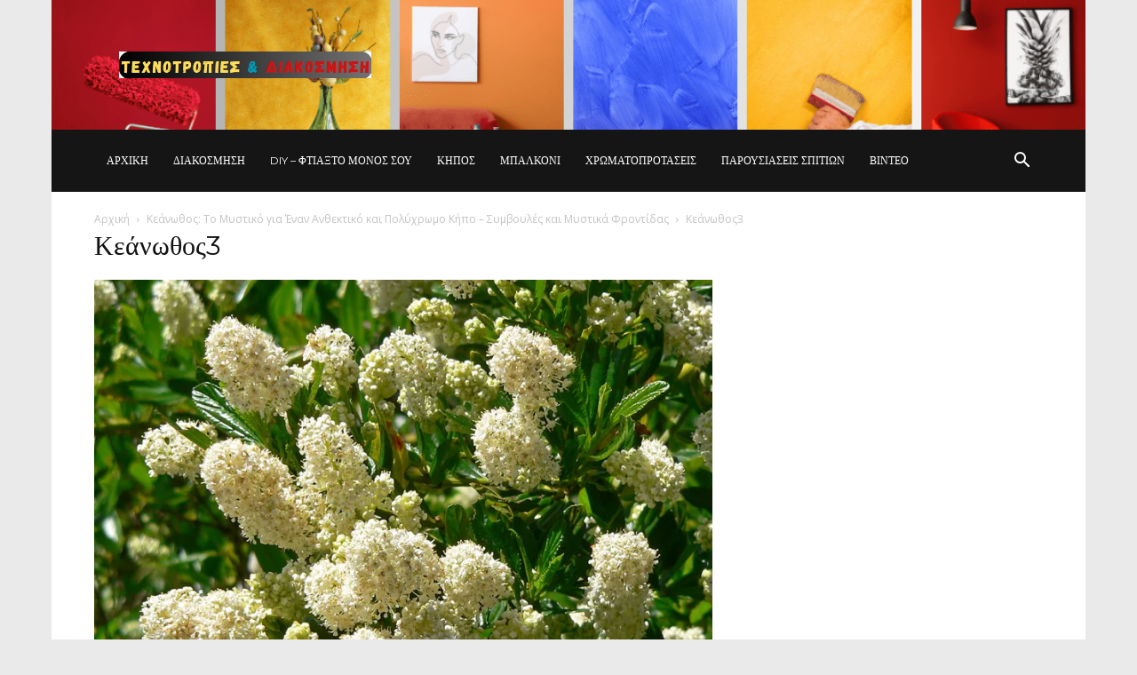

--- FILE ---
content_type: text/html; charset=UTF-8
request_url: https://www.texnotropieskaidiakosmisi.com/keanothos-to-mystiko-gia-enan-anthektiko-kai-polychromo-kipo-symvoyles-kai-mystika-frontidas/keanothos3/
body_size: 28921
content:
<!doctype html >
<!--[if IE 8]>    <html class="ie8" lang="en"> <![endif]-->
<!--[if IE 9]>    <html class="ie9" lang="en"> <![endif]-->
<!--[if gt IE 8]><!--> <html dir="ltr" lang="el" prefix="og: https://ogp.me/ns#"> <!--<![endif]-->
<head>
    
    <meta charset="UTF-8" />
    <meta name="viewport" content="width=device-width, initial-scale=1.0">
    <link rel="pingback" href="https://www.texnotropieskaidiakosmisi.com/xmlrpc.php" />
    	<style>img:is([sizes="auto" i], [sizes^="auto," i]) { contain-intrinsic-size: 3000px 1500px }</style>
	
		<!-- All in One SEO 4.9.2 - aioseo.com -->
		<title>Κεάνωθος3 | Τεχνοτροπίες Και Διακόσμηση</title>
	<meta name="robots" content="max-image-preview:large" />
	<meta name="author" content="Colorman"/>
	<link rel="canonical" href="https://www.texnotropieskaidiakosmisi.com/keanothos-to-mystiko-gia-enan-anthektiko-kai-polychromo-kipo-symvoyles-kai-mystika-frontidas/keanothos3/" />
	<meta name="generator" content="All in One SEO (AIOSEO) 4.9.2" />
		<meta property="og:locale" content="el_GR" />
		<meta property="og:site_name" content="Τεχνοτροπίες Και Διακόσμηση | Άλλαξε Διακόσμηση και Διάθεση" />
		<meta property="og:type" content="article" />
		<meta property="og:title" content="Κεάνωθος3 | Τεχνοτροπίες Και Διακόσμηση" />
		<meta property="og:url" content="https://www.texnotropieskaidiakosmisi.com/keanothos-to-mystiko-gia-enan-anthektiko-kai-polychromo-kipo-symvoyles-kai-mystika-frontidas/keanothos3/" />
		<meta property="article:published_time" content="2024-05-23T07:51:07+00:00" />
		<meta property="article:modified_time" content="2024-05-23T07:51:07+00:00" />
		<meta name="twitter:card" content="summary" />
		<meta name="twitter:title" content="Κεάνωθος3 | Τεχνοτροπίες Και Διακόσμηση" />
		<script data-jetpack-boost="ignore" type="application/ld+json" class="aioseo-schema">
			{"@context":"https:\/\/schema.org","@graph":[{"@type":"BreadcrumbList","@id":"https:\/\/www.texnotropieskaidiakosmisi.com\/keanothos-to-mystiko-gia-enan-anthektiko-kai-polychromo-kipo-symvoyles-kai-mystika-frontidas\/keanothos3\/#breadcrumblist","itemListElement":[{"@type":"ListItem","@id":"https:\/\/www.texnotropieskaidiakosmisi.com#listItem","position":1,"name":"Home","item":"https:\/\/www.texnotropieskaidiakosmisi.com","nextItem":{"@type":"ListItem","@id":"https:\/\/www.texnotropieskaidiakosmisi.com\/keanothos-to-mystiko-gia-enan-anthektiko-kai-polychromo-kipo-symvoyles-kai-mystika-frontidas\/keanothos3\/#listItem","name":"\u039a\u03b5\u03ac\u03bd\u03c9\u03b8\u03bf\u03c23"}},{"@type":"ListItem","@id":"https:\/\/www.texnotropieskaidiakosmisi.com\/keanothos-to-mystiko-gia-enan-anthektiko-kai-polychromo-kipo-symvoyles-kai-mystika-frontidas\/keanothos3\/#listItem","position":2,"name":"\u039a\u03b5\u03ac\u03bd\u03c9\u03b8\u03bf\u03c23","previousItem":{"@type":"ListItem","@id":"https:\/\/www.texnotropieskaidiakosmisi.com#listItem","name":"Home"}}]},{"@type":"ItemPage","@id":"https:\/\/www.texnotropieskaidiakosmisi.com\/keanothos-to-mystiko-gia-enan-anthektiko-kai-polychromo-kipo-symvoyles-kai-mystika-frontidas\/keanothos3\/#itempage","url":"https:\/\/www.texnotropieskaidiakosmisi.com\/keanothos-to-mystiko-gia-enan-anthektiko-kai-polychromo-kipo-symvoyles-kai-mystika-frontidas\/keanothos3\/","name":"\u039a\u03b5\u03ac\u03bd\u03c9\u03b8\u03bf\u03c23 | \u03a4\u03b5\u03c7\u03bd\u03bf\u03c4\u03c1\u03bf\u03c0\u03af\u03b5\u03c2 \u039a\u03b1\u03b9 \u0394\u03b9\u03b1\u03ba\u03cc\u03c3\u03bc\u03b7\u03c3\u03b7","inLanguage":"el","isPartOf":{"@id":"https:\/\/www.texnotropieskaidiakosmisi.com\/#website"},"breadcrumb":{"@id":"https:\/\/www.texnotropieskaidiakosmisi.com\/keanothos-to-mystiko-gia-enan-anthektiko-kai-polychromo-kipo-symvoyles-kai-mystika-frontidas\/keanothos3\/#breadcrumblist"},"author":{"@id":"https:\/\/www.texnotropieskaidiakosmisi.com\/author\/smagoulakis\/#author"},"creator":{"@id":"https:\/\/www.texnotropieskaidiakosmisi.com\/author\/smagoulakis\/#author"},"datePublished":"2024-05-23T10:51:07+03:00","dateModified":"2024-05-23T10:51:07+03:00"},{"@type":"Organization","@id":"https:\/\/www.texnotropieskaidiakosmisi.com\/#organization","name":"\u03a4\u03b5\u03c7\u03bd\u03bf\u03c4\u03c1\u03bf\u03c0\u03af\u03b5\u03c2 \u039a\u03b1\u03b9 \u0394\u03b9\u03b1\u03ba\u03cc\u03c3\u03bc\u03b7\u03c3\u03b7","description":"\u0386\u03bb\u03bb\u03b1\u03be\u03b5 \u0394\u03b9\u03b1\u03ba\u03cc\u03c3\u03bc\u03b7\u03c3\u03b7 \u03ba\u03b1\u03b9 \u0394\u03b9\u03ac\u03b8\u03b5\u03c3\u03b7","url":"https:\/\/www.texnotropieskaidiakosmisi.com\/"},{"@type":"Person","@id":"https:\/\/www.texnotropieskaidiakosmisi.com\/author\/smagoulakis\/#author","url":"https:\/\/www.texnotropieskaidiakosmisi.com\/author\/smagoulakis\/","name":"Colorman","image":{"@type":"ImageObject","@id":"https:\/\/www.texnotropieskaidiakosmisi.com\/keanothos-to-mystiko-gia-enan-anthektiko-kai-polychromo-kipo-symvoyles-kai-mystika-frontidas\/keanothos3\/#authorImage","url":"https:\/\/secure.gravatar.com\/avatar\/aca10a01feab35bf54c7c41e4fb0ece98b040eb747ee232f768508b626d19fb3?s=96&d=mm&r=g","width":96,"height":96,"caption":"Colorman"}},{"@type":"WebSite","@id":"https:\/\/www.texnotropieskaidiakosmisi.com\/#website","url":"https:\/\/www.texnotropieskaidiakosmisi.com\/","name":"\u03a4\u03b5\u03c7\u03bd\u03bf\u03c4\u03c1\u03bf\u03c0\u03af\u03b5\u03c2 \u039a\u03b1\u03b9 \u0394\u03b9\u03b1\u03ba\u03cc\u03c3\u03bc\u03b7\u03c3\u03b7","description":"\u0386\u03bb\u03bb\u03b1\u03be\u03b5 \u0394\u03b9\u03b1\u03ba\u03cc\u03c3\u03bc\u03b7\u03c3\u03b7 \u03ba\u03b1\u03b9 \u0394\u03b9\u03ac\u03b8\u03b5\u03c3\u03b7","inLanguage":"el","publisher":{"@id":"https:\/\/www.texnotropieskaidiakosmisi.com\/#organization"}}]}
		</script>
		<!-- All in One SEO -->

<link rel="icon" type="image/png" href="https://www.texnotropieskaidiakosmisi.com/wp-content/uploads/2024/05/favicon.png"><link rel='dns-prefetch' href='//secure.gravatar.com' />
<link rel='dns-prefetch' href='//www.googletagmanager.com' />
<link rel='dns-prefetch' href='//stats.wp.com' />
<link rel='dns-prefetch' href='//fonts.googleapis.com' />
<link rel='dns-prefetch' href='//v0.wordpress.com' />
<link rel='preconnect' href='//i0.wp.com' />
<link rel='preconnect' href='//c0.wp.com' />
<link rel="alternate" type="application/rss+xml" title="Ροή RSS &raquo; Τεχνοτροπίες Και Διακόσμηση" href="https://www.texnotropieskaidiakosmisi.com/feed/" />
<link rel="alternate" type="application/rss+xml" title="Ροή Σχολίων &raquo; Τεχνοτροπίες Και Διακόσμηση" href="https://www.texnotropieskaidiakosmisi.com/comments/feed/" />
<link rel="alternate" type="application/rss+xml" title="Ροή Σχολίων Τεχνοτροπίες Και Διακόσμηση &raquo; Κεάνωθος3" href="https://www.texnotropieskaidiakosmisi.com/keanothos-to-mystiko-gia-enan-anthektiko-kai-polychromo-kipo-symvoyles-kai-mystika-frontidas/keanothos3/feed/" />

<link rel='stylesheet' id='all-css-640212c415ff14d6c281f0ffc1de7de3' href='https://www.texnotropieskaidiakosmisi.com/wp-content/boost-cache/static/453bab15e3.min.css' type='text/css' media='all' />
<style id='td-theme-inline-css'>@media (max-width:767px){.td-header-desktop-wrap{display:none}}@media (min-width:767px){.td-header-mobile-wrap{display:none}}</style>
<style id='wp-emoji-styles-inline-css'>

	img.wp-smiley, img.emoji {
		display: inline !important;
		border: none !important;
		box-shadow: none !important;
		height: 1em !important;
		width: 1em !important;
		margin: 0 0.07em !important;
		vertical-align: -0.1em !important;
		background: none !important;
		padding: 0 !important;
	}
</style>
<style id='classic-theme-styles-inline-css'>
/*! This file is auto-generated */
.wp-block-button__link{color:#fff;background-color:#32373c;border-radius:9999px;box-shadow:none;text-decoration:none;padding:calc(.667em + 2px) calc(1.333em + 2px);font-size:1.125em}.wp-block-file__button{background:#32373c;color:#fff;text-decoration:none}
</style>
<style id='jetpack-sharing-buttons-style-inline-css'>
.jetpack-sharing-buttons__services-list{display:flex;flex-direction:row;flex-wrap:wrap;gap:0;list-style-type:none;margin:5px;padding:0}.jetpack-sharing-buttons__services-list.has-small-icon-size{font-size:12px}.jetpack-sharing-buttons__services-list.has-normal-icon-size{font-size:16px}.jetpack-sharing-buttons__services-list.has-large-icon-size{font-size:24px}.jetpack-sharing-buttons__services-list.has-huge-icon-size{font-size:36px}@media print{.jetpack-sharing-buttons__services-list{display:none!important}}.editor-styles-wrapper .wp-block-jetpack-sharing-buttons{gap:0;padding-inline-start:0}ul.jetpack-sharing-buttons__services-list.has-background{padding:1.25em 2.375em}
</style>
<style id='global-styles-inline-css'>
:root{--wp--preset--aspect-ratio--square: 1;--wp--preset--aspect-ratio--4-3: 4/3;--wp--preset--aspect-ratio--3-4: 3/4;--wp--preset--aspect-ratio--3-2: 3/2;--wp--preset--aspect-ratio--2-3: 2/3;--wp--preset--aspect-ratio--16-9: 16/9;--wp--preset--aspect-ratio--9-16: 9/16;--wp--preset--color--black: #000000;--wp--preset--color--cyan-bluish-gray: #abb8c3;--wp--preset--color--white: #ffffff;--wp--preset--color--pale-pink: #f78da7;--wp--preset--color--vivid-red: #cf2e2e;--wp--preset--color--luminous-vivid-orange: #ff6900;--wp--preset--color--luminous-vivid-amber: #fcb900;--wp--preset--color--light-green-cyan: #7bdcb5;--wp--preset--color--vivid-green-cyan: #00d084;--wp--preset--color--pale-cyan-blue: #8ed1fc;--wp--preset--color--vivid-cyan-blue: #0693e3;--wp--preset--color--vivid-purple: #9b51e0;--wp--preset--gradient--vivid-cyan-blue-to-vivid-purple: linear-gradient(135deg,rgba(6,147,227,1) 0%,rgb(155,81,224) 100%);--wp--preset--gradient--light-green-cyan-to-vivid-green-cyan: linear-gradient(135deg,rgb(122,220,180) 0%,rgb(0,208,130) 100%);--wp--preset--gradient--luminous-vivid-amber-to-luminous-vivid-orange: linear-gradient(135deg,rgba(252,185,0,1) 0%,rgba(255,105,0,1) 100%);--wp--preset--gradient--luminous-vivid-orange-to-vivid-red: linear-gradient(135deg,rgba(255,105,0,1) 0%,rgb(207,46,46) 100%);--wp--preset--gradient--very-light-gray-to-cyan-bluish-gray: linear-gradient(135deg,rgb(238,238,238) 0%,rgb(169,184,195) 100%);--wp--preset--gradient--cool-to-warm-spectrum: linear-gradient(135deg,rgb(74,234,220) 0%,rgb(151,120,209) 20%,rgb(207,42,186) 40%,rgb(238,44,130) 60%,rgb(251,105,98) 80%,rgb(254,248,76) 100%);--wp--preset--gradient--blush-light-purple: linear-gradient(135deg,rgb(255,206,236) 0%,rgb(152,150,240) 100%);--wp--preset--gradient--blush-bordeaux: linear-gradient(135deg,rgb(254,205,165) 0%,rgb(254,45,45) 50%,rgb(107,0,62) 100%);--wp--preset--gradient--luminous-dusk: linear-gradient(135deg,rgb(255,203,112) 0%,rgb(199,81,192) 50%,rgb(65,88,208) 100%);--wp--preset--gradient--pale-ocean: linear-gradient(135deg,rgb(255,245,203) 0%,rgb(182,227,212) 50%,rgb(51,167,181) 100%);--wp--preset--gradient--electric-grass: linear-gradient(135deg,rgb(202,248,128) 0%,rgb(113,206,126) 100%);--wp--preset--gradient--midnight: linear-gradient(135deg,rgb(2,3,129) 0%,rgb(40,116,252) 100%);--wp--preset--font-size--small: 11px;--wp--preset--font-size--medium: 20px;--wp--preset--font-size--large: 32px;--wp--preset--font-size--x-large: 42px;--wp--preset--font-size--regular: 15px;--wp--preset--font-size--larger: 50px;--wp--preset--spacing--20: 0.44rem;--wp--preset--spacing--30: 0.67rem;--wp--preset--spacing--40: 1rem;--wp--preset--spacing--50: 1.5rem;--wp--preset--spacing--60: 2.25rem;--wp--preset--spacing--70: 3.38rem;--wp--preset--spacing--80: 5.06rem;--wp--preset--shadow--natural: 6px 6px 9px rgba(0, 0, 0, 0.2);--wp--preset--shadow--deep: 12px 12px 50px rgba(0, 0, 0, 0.4);--wp--preset--shadow--sharp: 6px 6px 0px rgba(0, 0, 0, 0.2);--wp--preset--shadow--outlined: 6px 6px 0px -3px rgba(255, 255, 255, 1), 6px 6px rgba(0, 0, 0, 1);--wp--preset--shadow--crisp: 6px 6px 0px rgba(0, 0, 0, 1);}:where(.is-layout-flex){gap: 0.5em;}:where(.is-layout-grid){gap: 0.5em;}body .is-layout-flex{display: flex;}.is-layout-flex{flex-wrap: wrap;align-items: center;}.is-layout-flex > :is(*, div){margin: 0;}body .is-layout-grid{display: grid;}.is-layout-grid > :is(*, div){margin: 0;}:where(.wp-block-columns.is-layout-flex){gap: 2em;}:where(.wp-block-columns.is-layout-grid){gap: 2em;}:where(.wp-block-post-template.is-layout-flex){gap: 1.25em;}:where(.wp-block-post-template.is-layout-grid){gap: 1.25em;}.has-black-color{color: var(--wp--preset--color--black) !important;}.has-cyan-bluish-gray-color{color: var(--wp--preset--color--cyan-bluish-gray) !important;}.has-white-color{color: var(--wp--preset--color--white) !important;}.has-pale-pink-color{color: var(--wp--preset--color--pale-pink) !important;}.has-vivid-red-color{color: var(--wp--preset--color--vivid-red) !important;}.has-luminous-vivid-orange-color{color: var(--wp--preset--color--luminous-vivid-orange) !important;}.has-luminous-vivid-amber-color{color: var(--wp--preset--color--luminous-vivid-amber) !important;}.has-light-green-cyan-color{color: var(--wp--preset--color--light-green-cyan) !important;}.has-vivid-green-cyan-color{color: var(--wp--preset--color--vivid-green-cyan) !important;}.has-pale-cyan-blue-color{color: var(--wp--preset--color--pale-cyan-blue) !important;}.has-vivid-cyan-blue-color{color: var(--wp--preset--color--vivid-cyan-blue) !important;}.has-vivid-purple-color{color: var(--wp--preset--color--vivid-purple) !important;}.has-black-background-color{background-color: var(--wp--preset--color--black) !important;}.has-cyan-bluish-gray-background-color{background-color: var(--wp--preset--color--cyan-bluish-gray) !important;}.has-white-background-color{background-color: var(--wp--preset--color--white) !important;}.has-pale-pink-background-color{background-color: var(--wp--preset--color--pale-pink) !important;}.has-vivid-red-background-color{background-color: var(--wp--preset--color--vivid-red) !important;}.has-luminous-vivid-orange-background-color{background-color: var(--wp--preset--color--luminous-vivid-orange) !important;}.has-luminous-vivid-amber-background-color{background-color: var(--wp--preset--color--luminous-vivid-amber) !important;}.has-light-green-cyan-background-color{background-color: var(--wp--preset--color--light-green-cyan) !important;}.has-vivid-green-cyan-background-color{background-color: var(--wp--preset--color--vivid-green-cyan) !important;}.has-pale-cyan-blue-background-color{background-color: var(--wp--preset--color--pale-cyan-blue) !important;}.has-vivid-cyan-blue-background-color{background-color: var(--wp--preset--color--vivid-cyan-blue) !important;}.has-vivid-purple-background-color{background-color: var(--wp--preset--color--vivid-purple) !important;}.has-black-border-color{border-color: var(--wp--preset--color--black) !important;}.has-cyan-bluish-gray-border-color{border-color: var(--wp--preset--color--cyan-bluish-gray) !important;}.has-white-border-color{border-color: var(--wp--preset--color--white) !important;}.has-pale-pink-border-color{border-color: var(--wp--preset--color--pale-pink) !important;}.has-vivid-red-border-color{border-color: var(--wp--preset--color--vivid-red) !important;}.has-luminous-vivid-orange-border-color{border-color: var(--wp--preset--color--luminous-vivid-orange) !important;}.has-luminous-vivid-amber-border-color{border-color: var(--wp--preset--color--luminous-vivid-amber) !important;}.has-light-green-cyan-border-color{border-color: var(--wp--preset--color--light-green-cyan) !important;}.has-vivid-green-cyan-border-color{border-color: var(--wp--preset--color--vivid-green-cyan) !important;}.has-pale-cyan-blue-border-color{border-color: var(--wp--preset--color--pale-cyan-blue) !important;}.has-vivid-cyan-blue-border-color{border-color: var(--wp--preset--color--vivid-cyan-blue) !important;}.has-vivid-purple-border-color{border-color: var(--wp--preset--color--vivid-purple) !important;}.has-vivid-cyan-blue-to-vivid-purple-gradient-background{background: var(--wp--preset--gradient--vivid-cyan-blue-to-vivid-purple) !important;}.has-light-green-cyan-to-vivid-green-cyan-gradient-background{background: var(--wp--preset--gradient--light-green-cyan-to-vivid-green-cyan) !important;}.has-luminous-vivid-amber-to-luminous-vivid-orange-gradient-background{background: var(--wp--preset--gradient--luminous-vivid-amber-to-luminous-vivid-orange) !important;}.has-luminous-vivid-orange-to-vivid-red-gradient-background{background: var(--wp--preset--gradient--luminous-vivid-orange-to-vivid-red) !important;}.has-very-light-gray-to-cyan-bluish-gray-gradient-background{background: var(--wp--preset--gradient--very-light-gray-to-cyan-bluish-gray) !important;}.has-cool-to-warm-spectrum-gradient-background{background: var(--wp--preset--gradient--cool-to-warm-spectrum) !important;}.has-blush-light-purple-gradient-background{background: var(--wp--preset--gradient--blush-light-purple) !important;}.has-blush-bordeaux-gradient-background{background: var(--wp--preset--gradient--blush-bordeaux) !important;}.has-luminous-dusk-gradient-background{background: var(--wp--preset--gradient--luminous-dusk) !important;}.has-pale-ocean-gradient-background{background: var(--wp--preset--gradient--pale-ocean) !important;}.has-electric-grass-gradient-background{background: var(--wp--preset--gradient--electric-grass) !important;}.has-midnight-gradient-background{background: var(--wp--preset--gradient--midnight) !important;}.has-small-font-size{font-size: var(--wp--preset--font-size--small) !important;}.has-medium-font-size{font-size: var(--wp--preset--font-size--medium) !important;}.has-large-font-size{font-size: var(--wp--preset--font-size--large) !important;}.has-x-large-font-size{font-size: var(--wp--preset--font-size--x-large) !important;}
:where(.wp-block-post-template.is-layout-flex){gap: 1.25em;}:where(.wp-block-post-template.is-layout-grid){gap: 1.25em;}
:where(.wp-block-columns.is-layout-flex){gap: 2em;}:where(.wp-block-columns.is-layout-grid){gap: 2em;}
:root :where(.wp-block-pullquote){font-size: 1.5em;line-height: 1.6;}
</style>
<link rel='stylesheet' id='google-fonts-style-css' href='https://fonts.googleapis.com/css?family=Courier+Prime%3A400%2C700%7CMontserrat%3A400%2C700%7CCrimson+Text%3A400%2C700%7CIndie+Flower%3A400%2C700%7COpen+Sans%3A400%2C600%2C700%7CRoboto%3A400%2C600%2C700&#038;display=swap&#038;ver=12.7.3' media='all' />





<!-- Google tag (gtag.js) snippet added by Site Kit -->
<!-- Google Analytics snippet added by Site Kit -->


<link rel="https://api.w.org/" href="https://www.texnotropieskaidiakosmisi.com/wp-json/" /><link rel="alternate" title="JSON" type="application/json" href="https://www.texnotropieskaidiakosmisi.com/wp-json/wp/v2/media/66276" /><link rel="EditURI" type="application/rsd+xml" title="RSD" href="https://www.texnotropieskaidiakosmisi.com/xmlrpc.php?rsd" />

<link rel='shortlink' href='https://wp.me/aa4tuM-heY' />
<link rel="alternate" title="oEmbed (JSON)" type="application/json+oembed" href="https://www.texnotropieskaidiakosmisi.com/wp-json/oembed/1.0/embed?url=https%3A%2F%2Fwww.texnotropieskaidiakosmisi.com%2Fkeanothos-to-mystiko-gia-enan-anthektiko-kai-polychromo-kipo-symvoyles-kai-mystika-frontidas%2Fkeanothos3%2F" />
<link rel="alternate" title="oEmbed (XML)" type="text/xml+oembed" href="https://www.texnotropieskaidiakosmisi.com/wp-json/oembed/1.0/embed?url=https%3A%2F%2Fwww.texnotropieskaidiakosmisi.com%2Fkeanothos-to-mystiko-gia-enan-anthektiko-kai-polychromo-kipo-symvoyles-kai-mystika-frontidas%2Fkeanothos3%2F&#038;format=xml" />

<!-- Fancybox for WordPress v3.3.7 -->
<style type="text/css">
	.fancybox-slide--image .fancybox-content{background-color: #FFFFFF}div.fancybox-caption{display:none !important;}
	
	img.fancybox-image{border-width:10px;border-color:#FFFFFF;border-style:solid;}
	div.fancybox-bg{background-color:rgba(102,102,102,0.3);opacity:1 !important;}div.fancybox-content{border-color:#FFFFFF}
	div#fancybox-title{background-color:#FFFFFF}
	div.fancybox-content{background-color:#FFFFFF;border:1px solid #BBBBBB}
	div#fancybox-title-inside{color:#333333}
	
	
	
	div.fancybox-caption p.caption-title{display:inline-block}
	div.fancybox-caption p.caption-title{font-size:14px}
	div.fancybox-caption p.caption-title{color:#333333}
	div.fancybox-caption {color:#333333}div.fancybox-caption p.caption-title {background:#fff; width:auto;padding:10px 30px;}div.fancybox-content p.caption-title{color:#333333;margin: 0;padding: 5px 0;}body.fancybox-active .fancybox-container .fancybox-stage .fancybox-content .fancybox-close-small{display:block;}
</style>
<!-- END Fancybox for WordPress -->
<meta name="generator" content="Site Kit by Google 1.168.0" />	<style>img#wpstats{display:none}</style>
		
<!-- Google AdSense meta tags added by Site Kit -->
<meta name="google-adsense-platform-account" content="ca-host-pub-2644536267352236">
<meta name="google-adsense-platform-domain" content="sitekit.withgoogle.com">
<!-- End Google AdSense meta tags added by Site Kit -->

<!-- begin SI CAPTCHA Anti-Spam - login/register form style -->
<style type="text/css">
.si_captcha_small { width:175px; height:45px; padding-top:10px; padding-bottom:10px; }
.si_captcha_large { width:250px; height:60px; padding-top:10px; padding-bottom:10px; }
img#si_image_com { border-style:none; margin:0; padding-right:5px; float:left; }
img#si_image_reg { border-style:none; margin:0; padding-right:5px; float:left; }
img#si_image_log { border-style:none; margin:0; padding-right:5px; float:left; }
img#si_image_side_login { border-style:none; margin:0; padding-right:5px; float:left; }
img#si_image_checkout { border-style:none; margin:0; padding-right:5px; float:left; }
img#si_image_jetpack { border-style:none; margin:0; padding-right:5px; float:left; }
img#si_image_bbpress_topic { border-style:none; margin:0; padding-right:5px; float:left; }
.si_captcha_refresh { border-style:none; margin:0; vertical-align:bottom; }
div#si_captcha_input { display:block; padding-top:15px; padding-bottom:5px; }
label#si_captcha_code_label { margin:0; }
input#si_captcha_code_input { width:65px; }
p#si_captcha_code_p { clear: left; padding-top:10px; }
.si-captcha-jetpack-error { color:#DC3232; }
</style>
<!-- end SI CAPTCHA Anti-Spam - login/register form style -->

<!-- Google Tag Manager snippet added by Site Kit -->


<!-- End Google Tag Manager snippet added by Site Kit -->

<!-- JS generated by theme -->




<!-- Header style compiled by theme -->

<style>ul.sf-menu>.menu-item>a{font-family:Montserrat;font-size:12px;line-height:70px;font-weight:normal}.sf-menu ul .menu-item a{font-family:Montserrat}.td-page-title,.td-category-title-holder .td-page-title{font-family:Montserrat;font-weight:normal}body,p{font-family:"Courier Prime";font-size:14px}:root{--td_excl_label:'ΑΠΟΚΛΕΙΣΤΙΚΌΣ';--td_theme_color:#dd9933;--td_slider_text:rgba(221,153,51,0.7);--td_mobile_menu_color:#fdc42d;--td_mobile_gradient_one_mob:rgba(0,0,0,0.6);--td_mobile_gradient_two_mob:rgba(0,0,0,0.46);--td_mobile_text_active_color:#fdc42d;--td_mobile_button_background_mob:#fdc42d;--td_mobile_button_color_mob:#ffffff;--td_mobile_background_position:center center;--td_login_hover_background:#fdc42d;--td_login_hover_color:#ffffff;--td_login_gradient_one:rgba(0,0,0,0.68);--td_login_gradient_two:rgba(0,0,0,0.63);--td_login_background_position:center center}.td-header-style-12 .td-header-menu-wrap-full,.td-header-style-12 .td-affix,.td-grid-style-1.td-hover-1 .td-big-grid-post:hover .td-post-category,.td-grid-style-5.td-hover-1 .td-big-grid-post:hover .td-post-category,.td_category_template_3 .td-current-sub-category,.td_category_template_8 .td-category-header .td-category a.td-current-sub-category,.td_category_template_4 .td-category-siblings .td-category a:hover,.td_block_big_grid_9.td-grid-style-1 .td-post-category,.td_block_big_grid_9.td-grid-style-5 .td-post-category,.td-grid-style-6.td-hover-1 .td-module-thumb:after,.tdm-menu-active-style5 .td-header-menu-wrap .sf-menu>.current-menu-item>a,.tdm-menu-active-style5 .td-header-menu-wrap .sf-menu>.current-menu-ancestor>a,.tdm-menu-active-style5 .td-header-menu-wrap .sf-menu>.current-category-ancestor>a,.tdm-menu-active-style5 .td-header-menu-wrap .sf-menu>li>a:hover,.tdm-menu-active-style5 .td-header-menu-wrap .sf-menu>.sfHover>a{background-color:#dd9933}.td_mega_menu_sub_cats .cur-sub-cat,.td-mega-span h3 a:hover,.td_mod_mega_menu:hover .entry-title a,.header-search-wrap .result-msg a:hover,.td-header-top-menu .td-drop-down-search .td_module_wrap:hover .entry-title a,.td-header-top-menu .td-icon-search:hover,.td-header-wrap .result-msg a:hover,.top-header-menu li a:hover,.top-header-menu .current-menu-item>a,.top-header-menu .current-menu-ancestor>a,.top-header-menu .current-category-ancestor>a,.td-social-icon-wrap>a:hover,.td-header-sp-top-widget .td-social-icon-wrap a:hover,.td_mod_related_posts:hover h3>a,.td-post-template-11 .td-related-title .td-related-left:hover,.td-post-template-11 .td-related-title .td-related-right:hover,.td-post-template-11 .td-related-title .td-cur-simple-item,.td-post-template-11 .td_block_related_posts .td-next-prev-wrap a:hover,.td-category-header .td-pulldown-category-filter-link:hover,.td-category-siblings .td-subcat-dropdown a:hover,.td-category-siblings .td-subcat-dropdown a.td-current-sub-category,.footer-text-wrap .footer-email-wrap a,.footer-social-wrap a:hover,.td_module_17 .td-read-more a:hover,.td_module_18 .td-read-more a:hover,.td_module_19 .td-post-author-name a:hover,.td-pulldown-syle-2 .td-subcat-dropdown:hover .td-subcat-more span,.td-pulldown-syle-2 .td-subcat-dropdown:hover .td-subcat-more i,.td-pulldown-syle-3 .td-subcat-dropdown:hover .td-subcat-more span,.td-pulldown-syle-3 .td-subcat-dropdown:hover .td-subcat-more i,.tdm-menu-active-style3 .tdm-header.td-header-wrap .sf-menu>.current-category-ancestor>a,.tdm-menu-active-style3 .tdm-header.td-header-wrap .sf-menu>.current-menu-ancestor>a,.tdm-menu-active-style3 .tdm-header.td-header-wrap .sf-menu>.current-menu-item>a,.tdm-menu-active-style3 .tdm-header.td-header-wrap .sf-menu>.sfHover>a,.tdm-menu-active-style3 .tdm-header.td-header-wrap .sf-menu>li>a:hover{color:#dd9933}.td-mega-menu-page .wpb_content_element ul li a:hover,.td-theme-wrap .td-aj-search-results .td_module_wrap:hover .entry-title a,.td-theme-wrap .header-search-wrap .result-msg a:hover{color:#dd9933!important}.td_category_template_8 .td-category-header .td-category a.td-current-sub-category,.td_category_template_4 .td-category-siblings .td-category a:hover,.tdm-menu-active-style4 .tdm-header .sf-menu>.current-menu-item>a,.tdm-menu-active-style4 .tdm-header .sf-menu>.current-menu-ancestor>a,.tdm-menu-active-style4 .tdm-header .sf-menu>.current-category-ancestor>a,.tdm-menu-active-style4 .tdm-header .sf-menu>li>a:hover,.tdm-menu-active-style4 .tdm-header .sf-menu>.sfHover>a{border-color:#dd9933}.td-header-wrap .td-header-top-menu-full,.td-header-wrap .top-header-menu .sub-menu,.tdm-header-style-1.td-header-wrap .td-header-top-menu-full,.tdm-header-style-1.td-header-wrap .top-header-menu .sub-menu,.tdm-header-style-2.td-header-wrap .td-header-top-menu-full,.tdm-header-style-2.td-header-wrap .top-header-menu .sub-menu,.tdm-header-style-3.td-header-wrap .td-header-top-menu-full,.tdm-header-style-3.td-header-wrap .top-header-menu .sub-menu{background-color:rgba(255,255,255,0)}.td-header-style-8 .td-header-top-menu-full{background-color:transparent}.td-header-style-8 .td-header-top-menu-full .td-header-top-menu{background-color:rgba(255,255,255,0);padding-left:15px;padding-right:15px}.td-header-wrap .td-header-top-menu-full .td-header-top-menu,.td-header-wrap .td-header-top-menu-full{border-bottom:none}.td-header-top-menu,.td-header-top-menu a,.td-header-wrap .td-header-top-menu-full .td-header-top-menu,.td-header-wrap .td-header-top-menu-full a,.td-header-style-8 .td-header-top-menu,.td-header-style-8 .td-header-top-menu a,.td-header-top-menu .td-drop-down-search .entry-title a{color:#ffffff}.top-header-menu .current-menu-item>a,.top-header-menu .current-menu-ancestor>a,.top-header-menu .current-category-ancestor>a,.top-header-menu li a:hover,.td-header-sp-top-widget .td-icon-search:hover{color:#000000}.td-header-wrap .td-header-sp-top-widget .td-icon-font,.td-header-style-7 .td-header-top-menu .td-social-icon-wrap .td-icon-font{color:#ffffff}.td-header-wrap .td-header-sp-top-widget i.td-icon-font:hover{color:#000000}ul.sf-menu>.td-menu-item>a,.td-theme-wrap .td-header-menu-social{font-family:Montserrat;font-size:12px;line-height:70px;font-weight:normal}.sf-menu ul .td-menu-item a{font-family:Montserrat}.td-theme-wrap .td_mega_menu_sub_cats{background-color:#ffffff}@media (min-width:1141px){.td_stretch_content .td_block_mega_menu:before{background-color:#ffffff}}.td-banner-wrap-full,.td-header-style-11 .td-logo-wrap-full{background-color:#fdc42d}.td-header-style-11 .td-logo-wrap-full{border-bottom:0}@media (min-width:1019px){.td-header-style-2 .td-header-sp-recs,.td-header-style-5 .td-a-rec-id-header>div,.td-header-style-5 .td-g-rec-id-header>.adsbygoogle,.td-header-style-6 .td-a-rec-id-header>div,.td-header-style-6 .td-g-rec-id-header>.adsbygoogle,.td-header-style-7 .td-a-rec-id-header>div,.td-header-style-7 .td-g-rec-id-header>.adsbygoogle,.td-header-style-8 .td-a-rec-id-header>div,.td-header-style-8 .td-g-rec-id-header>.adsbygoogle,.td-header-style-12 .td-a-rec-id-header>div,.td-header-style-12 .td-g-rec-id-header>.adsbygoogle{margin-bottom:24px!important}}@media (min-width:768px) and (max-width:1018px){.td-header-style-2 .td-header-sp-recs,.td-header-style-5 .td-a-rec-id-header>div,.td-header-style-5 .td-g-rec-id-header>.adsbygoogle,.td-header-style-6 .td-a-rec-id-header>div,.td-header-style-6 .td-g-rec-id-header>.adsbygoogle,.td-header-style-7 .td-a-rec-id-header>div,.td-header-style-7 .td-g-rec-id-header>.adsbygoogle,.td-header-style-8 .td-a-rec-id-header>div,.td-header-style-8 .td-g-rec-id-header>.adsbygoogle,.td-header-style-12 .td-a-rec-id-header>div,.td-header-style-12 .td-g-rec-id-header>.adsbygoogle{margin-bottom:14px!important}}.td-header-bg:before{background-image:url('https://www.texnotropieskaidiakosmisi.com/wp-content/uploads/2024/05/texnotropieskaidiakosmisi-header.png')}.td-header-bg:before{background-size:100% auto}.td-header-bg:before{background-position:center center}.td-footer-wrapper,.td-footer-wrapper .td_block_template_7 .td-block-title>*,.td-footer-wrapper .td_block_template_17 .td-block-title,.td-footer-wrapper .td-block-title-wrap .td-wrapper-pulldown-filter{background-color:#353535}.td-footer-wrapper,.td-footer-wrapper a,.td-footer-wrapper .block-title a,.td-footer-wrapper .block-title span,.td-footer-wrapper .block-title label,.td-footer-wrapper .td-excerpt,.td-footer-wrapper .td-post-author-name span,.td-footer-wrapper .td-post-date,.td-footer-wrapper .td-social-style3 .td_social_type a,.td-footer-wrapper .td-social-style3,.td-footer-wrapper .td-social-style4 .td_social_type a,.td-footer-wrapper .td-social-style4,.td-footer-wrapper .td-social-style9,.td-footer-wrapper .td-social-style10,.td-footer-wrapper .td-social-style2 .td_social_type a,.td-footer-wrapper .td-social-style8 .td_social_type a,.td-footer-wrapper .td-social-style2 .td_social_type,.td-footer-wrapper .td-social-style8 .td_social_type,.td-footer-template-13 .td-social-name,.td-footer-wrapper .td_block_template_7 .td-block-title>*{color:#d1d1d1}.td-footer-wrapper .widget_calendar th,.td-footer-wrapper .widget_calendar td,.td-footer-wrapper .td-social-style2 .td_social_type .td-social-box,.td-footer-wrapper .td-social-style8 .td_social_type .td-social-box,.td-social-style-2 .td-icon-font:after{border-color:#d1d1d1}.td-footer-wrapper .td-module-comments a,.td-footer-wrapper .td-post-category,.td-footer-wrapper .td-slide-meta .td-post-author-name span,.td-footer-wrapper .td-slide-meta .td-post-date{color:#fff}.td-footer-bottom-full .td-container::before{background-color:rgba(209,209,209,0.1)}.td-footer-wrapper .footer-social-wrap .td-icon-font{color:#dd9933}.td-sub-footer-container{background-color:#70c3b7}.td-sub-footer-container,.td-subfooter-menu li a{color:#ffffff}.td-subfooter-menu li a:hover{color:#000000}.block-title>span,.block-title>a,.widgettitle,body .td-trending-now-title,.wpb_tabs li a,.vc_tta-container .vc_tta-color-grey.vc_tta-tabs-position-top.vc_tta-style-classic .vc_tta-tabs-container .vc_tta-tab>a,.td-theme-wrap .td-related-title a,.woocommerce div.product .woocommerce-tabs ul.tabs li a,.woocommerce .product .products h2:not(.woocommerce-loop-product__title),.td-theme-wrap .td-block-title{font-family:Montserrat;font-size:12px;text-transform:uppercase}.td_module_wrap .td-post-author-name a{font-family:Montserrat;font-weight:normal}.td-post-date .entry-date{font-family:Montserrat;font-weight:normal}.td-big-grid-meta .td-post-category,.td_module_wrap .td-post-category,.td-module-image .td-post-category{font-family:Montserrat;font-weight:normal}.top-header-menu>li>a,.td-weather-top-widget .td-weather-now .td-big-degrees,.td-weather-top-widget .td-weather-header .td-weather-city,.td-header-sp-top-menu .td_data_time{font-family:Montserrat;line-height:40px;text-transform:uppercase}.top-header-menu .menu-item-has-children li a{font-family:Montserrat;text-transform:uppercase}.td_mod_mega_menu .item-details a{font-family:Montserrat}.td_mega_menu_sub_cats .block-mega-child-cats a{font-family:Montserrat;font-weight:normal}.top-header-menu>li,.td-header-sp-top-menu,#td-outer-wrap .td-header-sp-top-widget .td-search-btns-wrap,#td-outer-wrap .td-header-sp-top-widget .td-social-icon-wrap{line-height:40px}.td-subcat-filter .td-subcat-dropdown a,.td-subcat-filter .td-subcat-list a,.td-subcat-filter .td-subcat-dropdown span{font-family:Montserrat}.td_module_wrap .td-module-title{font-family:"Crimson Text"}.td_block_trending_now .entry-title,.td-theme-slider .td-module-title,.td-big-grid-post .entry-title{font-family:"Crimson Text"}.post .td-post-header .entry-title{font-family:"Crimson Text"}.td-post-content p,.td-post-content{font-family:Montserrat;font-size:14px}.post blockquote p,.page blockquote p,.td-post-text-content blockquote p{font-family:"Indie Flower";text-transform:none}.td-post-content h1{font-size:24px}.td-post-content h2{font-size:20px}.td-post-content h3{font-size:18px}.td-post-content h4{font-size:16px}.td-post-content h5{font-size:14px}.td-post-content h6{font-size:14px}.footer-text-wrap{font-family:"Crimson Text"}.td-sub-footer-copy{font-family:Montserrat;font-weight:normal}.td-sub-footer-menu ul li a{font-family:Montserrat;font-weight:normal}#td-outer-wrap span.dropcap,#td-outer-wrap p.has-drop-cap:not(:focus)::first-letter{font-family:"Indie Flower"}.widget_archive a,.widget_calendar,.widget_categories a,.widget_nav_menu a,.widget_meta a,.widget_pages a,.widget_recent_comments a,.widget_recent_entries a,.widget_text .textwidget,.widget_tag_cloud a,.widget_search input,.woocommerce .product-categories a,.widget_display_forums a,.widget_display_replies a,.widget_display_topics a,.widget_display_views a,.widget_display_stats{font-family:"Crimson Text"}.tdm-menu-active-style2 .tdm-header ul.sf-menu>.td-menu-item,.tdm-menu-active-style4 .tdm-header ul.sf-menu>.td-menu-item,.tdm-header .tdm-header-menu-btns,.tdm-header-style-1 .td-main-menu-logo a,.tdm-header-style-2 .td-main-menu-logo a,.tdm-header-style-3 .td-main-menu-logo a{line-height:70px}.tdm-header-style-1 .td-main-menu-logo,.tdm-header-style-2 .td-main-menu-logo,.tdm-header-style-3 .td-main-menu-logo{height:70px}@media (min-width:768px){.td-header-style-4 .td-main-menu-logo img,.td-header-style-5 .td-main-menu-logo img,.td-header-style-6 .td-main-menu-logo img,.td-header-style-7 .td-header-sp-logo img,.td-header-style-12 .td-main-menu-logo img{max-height:70px}.td-header-style-4 .td-main-menu-logo,.td-header-style-5 .td-main-menu-logo,.td-header-style-6 .td-main-menu-logo,.td-header-style-7 .td-header-sp-logo,.td-header-style-12 .td-main-menu-logo{height:70px}.td-header-style-4 .td-main-menu-logo a,.td-header-style-5 .td-main-menu-logo a,.td-header-style-6 .td-main-menu-logo a,.td-header-style-7 .td-header-sp-logo a,.td-header-style-7 .td-header-sp-logo img,.td-header-style-12 .td-main-menu-logo a,.td-header-style-12 .td-header-menu-wrap .sf-menu>li>a{line-height:70px}.td-header-style-7 .sf-menu,.td-header-style-7 .td-header-menu-social{margin-top:0}.td-header-style-7 #td-top-search{top:0;bottom:0}.td-header-wrap .header-search-wrap #td-header-search-button .td-icon-search{line-height:70px}.tdm-header-style-1 .td-main-menu-logo img,.tdm-header-style-2 .td-main-menu-logo img,.tdm-header-style-3 .td-main-menu-logo img{max-height:70px}}body{background-color:#eaeaea}ul.sf-menu>.menu-item>a{font-family:Montserrat;font-size:12px;line-height:70px;font-weight:normal}.sf-menu ul .menu-item a{font-family:Montserrat}.td-page-title,.td-category-title-holder .td-page-title{font-family:Montserrat;font-weight:normal}body,p{font-family:"Courier Prime";font-size:14px}:root{--td_excl_label:'ΑΠΟΚΛΕΙΣΤΙΚΌΣ';--td_theme_color:#dd9933;--td_slider_text:rgba(221,153,51,0.7);--td_mobile_menu_color:#fdc42d;--td_mobile_gradient_one_mob:rgba(0,0,0,0.6);--td_mobile_gradient_two_mob:rgba(0,0,0,0.46);--td_mobile_text_active_color:#fdc42d;--td_mobile_button_background_mob:#fdc42d;--td_mobile_button_color_mob:#ffffff;--td_mobile_background_position:center center;--td_login_hover_background:#fdc42d;--td_login_hover_color:#ffffff;--td_login_gradient_one:rgba(0,0,0,0.68);--td_login_gradient_two:rgba(0,0,0,0.63);--td_login_background_position:center center}.td-header-style-12 .td-header-menu-wrap-full,.td-header-style-12 .td-affix,.td-grid-style-1.td-hover-1 .td-big-grid-post:hover .td-post-category,.td-grid-style-5.td-hover-1 .td-big-grid-post:hover .td-post-category,.td_category_template_3 .td-current-sub-category,.td_category_template_8 .td-category-header .td-category a.td-current-sub-category,.td_category_template_4 .td-category-siblings .td-category a:hover,.td_block_big_grid_9.td-grid-style-1 .td-post-category,.td_block_big_grid_9.td-grid-style-5 .td-post-category,.td-grid-style-6.td-hover-1 .td-module-thumb:after,.tdm-menu-active-style5 .td-header-menu-wrap .sf-menu>.current-menu-item>a,.tdm-menu-active-style5 .td-header-menu-wrap .sf-menu>.current-menu-ancestor>a,.tdm-menu-active-style5 .td-header-menu-wrap .sf-menu>.current-category-ancestor>a,.tdm-menu-active-style5 .td-header-menu-wrap .sf-menu>li>a:hover,.tdm-menu-active-style5 .td-header-menu-wrap .sf-menu>.sfHover>a{background-color:#dd9933}.td_mega_menu_sub_cats .cur-sub-cat,.td-mega-span h3 a:hover,.td_mod_mega_menu:hover .entry-title a,.header-search-wrap .result-msg a:hover,.td-header-top-menu .td-drop-down-search .td_module_wrap:hover .entry-title a,.td-header-top-menu .td-icon-search:hover,.td-header-wrap .result-msg a:hover,.top-header-menu li a:hover,.top-header-menu .current-menu-item>a,.top-header-menu .current-menu-ancestor>a,.top-header-menu .current-category-ancestor>a,.td-social-icon-wrap>a:hover,.td-header-sp-top-widget .td-social-icon-wrap a:hover,.td_mod_related_posts:hover h3>a,.td-post-template-11 .td-related-title .td-related-left:hover,.td-post-template-11 .td-related-title .td-related-right:hover,.td-post-template-11 .td-related-title .td-cur-simple-item,.td-post-template-11 .td_block_related_posts .td-next-prev-wrap a:hover,.td-category-header .td-pulldown-category-filter-link:hover,.td-category-siblings .td-subcat-dropdown a:hover,.td-category-siblings .td-subcat-dropdown a.td-current-sub-category,.footer-text-wrap .footer-email-wrap a,.footer-social-wrap a:hover,.td_module_17 .td-read-more a:hover,.td_module_18 .td-read-more a:hover,.td_module_19 .td-post-author-name a:hover,.td-pulldown-syle-2 .td-subcat-dropdown:hover .td-subcat-more span,.td-pulldown-syle-2 .td-subcat-dropdown:hover .td-subcat-more i,.td-pulldown-syle-3 .td-subcat-dropdown:hover .td-subcat-more span,.td-pulldown-syle-3 .td-subcat-dropdown:hover .td-subcat-more i,.tdm-menu-active-style3 .tdm-header.td-header-wrap .sf-menu>.current-category-ancestor>a,.tdm-menu-active-style3 .tdm-header.td-header-wrap .sf-menu>.current-menu-ancestor>a,.tdm-menu-active-style3 .tdm-header.td-header-wrap .sf-menu>.current-menu-item>a,.tdm-menu-active-style3 .tdm-header.td-header-wrap .sf-menu>.sfHover>a,.tdm-menu-active-style3 .tdm-header.td-header-wrap .sf-menu>li>a:hover{color:#dd9933}.td-mega-menu-page .wpb_content_element ul li a:hover,.td-theme-wrap .td-aj-search-results .td_module_wrap:hover .entry-title a,.td-theme-wrap .header-search-wrap .result-msg a:hover{color:#dd9933!important}.td_category_template_8 .td-category-header .td-category a.td-current-sub-category,.td_category_template_4 .td-category-siblings .td-category a:hover,.tdm-menu-active-style4 .tdm-header .sf-menu>.current-menu-item>a,.tdm-menu-active-style4 .tdm-header .sf-menu>.current-menu-ancestor>a,.tdm-menu-active-style4 .tdm-header .sf-menu>.current-category-ancestor>a,.tdm-menu-active-style4 .tdm-header .sf-menu>li>a:hover,.tdm-menu-active-style4 .tdm-header .sf-menu>.sfHover>a{border-color:#dd9933}.td-header-wrap .td-header-top-menu-full,.td-header-wrap .top-header-menu .sub-menu,.tdm-header-style-1.td-header-wrap .td-header-top-menu-full,.tdm-header-style-1.td-header-wrap .top-header-menu .sub-menu,.tdm-header-style-2.td-header-wrap .td-header-top-menu-full,.tdm-header-style-2.td-header-wrap .top-header-menu .sub-menu,.tdm-header-style-3.td-header-wrap .td-header-top-menu-full,.tdm-header-style-3.td-header-wrap .top-header-menu .sub-menu{background-color:rgba(255,255,255,0)}.td-header-style-8 .td-header-top-menu-full{background-color:transparent}.td-header-style-8 .td-header-top-menu-full .td-header-top-menu{background-color:rgba(255,255,255,0);padding-left:15px;padding-right:15px}.td-header-wrap .td-header-top-menu-full .td-header-top-menu,.td-header-wrap .td-header-top-menu-full{border-bottom:none}.td-header-top-menu,.td-header-top-menu a,.td-header-wrap .td-header-top-menu-full .td-header-top-menu,.td-header-wrap .td-header-top-menu-full a,.td-header-style-8 .td-header-top-menu,.td-header-style-8 .td-header-top-menu a,.td-header-top-menu .td-drop-down-search .entry-title a{color:#ffffff}.top-header-menu .current-menu-item>a,.top-header-menu .current-menu-ancestor>a,.top-header-menu .current-category-ancestor>a,.top-header-menu li a:hover,.td-header-sp-top-widget .td-icon-search:hover{color:#000000}.td-header-wrap .td-header-sp-top-widget .td-icon-font,.td-header-style-7 .td-header-top-menu .td-social-icon-wrap .td-icon-font{color:#ffffff}.td-header-wrap .td-header-sp-top-widget i.td-icon-font:hover{color:#000000}ul.sf-menu>.td-menu-item>a,.td-theme-wrap .td-header-menu-social{font-family:Montserrat;font-size:12px;line-height:70px;font-weight:normal}.sf-menu ul .td-menu-item a{font-family:Montserrat}.td-theme-wrap .td_mega_menu_sub_cats{background-color:#ffffff}@media (min-width:1141px){.td_stretch_content .td_block_mega_menu:before{background-color:#ffffff}}.td-banner-wrap-full,.td-header-style-11 .td-logo-wrap-full{background-color:#fdc42d}.td-header-style-11 .td-logo-wrap-full{border-bottom:0}@media (min-width:1019px){.td-header-style-2 .td-header-sp-recs,.td-header-style-5 .td-a-rec-id-header>div,.td-header-style-5 .td-g-rec-id-header>.adsbygoogle,.td-header-style-6 .td-a-rec-id-header>div,.td-header-style-6 .td-g-rec-id-header>.adsbygoogle,.td-header-style-7 .td-a-rec-id-header>div,.td-header-style-7 .td-g-rec-id-header>.adsbygoogle,.td-header-style-8 .td-a-rec-id-header>div,.td-header-style-8 .td-g-rec-id-header>.adsbygoogle,.td-header-style-12 .td-a-rec-id-header>div,.td-header-style-12 .td-g-rec-id-header>.adsbygoogle{margin-bottom:24px!important}}@media (min-width:768px) and (max-width:1018px){.td-header-style-2 .td-header-sp-recs,.td-header-style-5 .td-a-rec-id-header>div,.td-header-style-5 .td-g-rec-id-header>.adsbygoogle,.td-header-style-6 .td-a-rec-id-header>div,.td-header-style-6 .td-g-rec-id-header>.adsbygoogle,.td-header-style-7 .td-a-rec-id-header>div,.td-header-style-7 .td-g-rec-id-header>.adsbygoogle,.td-header-style-8 .td-a-rec-id-header>div,.td-header-style-8 .td-g-rec-id-header>.adsbygoogle,.td-header-style-12 .td-a-rec-id-header>div,.td-header-style-12 .td-g-rec-id-header>.adsbygoogle{margin-bottom:14px!important}}.td-header-bg:before{background-image:url('https://www.texnotropieskaidiakosmisi.com/wp-content/uploads/2024/05/texnotropieskaidiakosmisi-header.png')}.td-header-bg:before{background-size:100% auto}.td-header-bg:before{background-position:center center}.td-footer-wrapper,.td-footer-wrapper .td_block_template_7 .td-block-title>*,.td-footer-wrapper .td_block_template_17 .td-block-title,.td-footer-wrapper .td-block-title-wrap .td-wrapper-pulldown-filter{background-color:#353535}.td-footer-wrapper,.td-footer-wrapper a,.td-footer-wrapper .block-title a,.td-footer-wrapper .block-title span,.td-footer-wrapper .block-title label,.td-footer-wrapper .td-excerpt,.td-footer-wrapper .td-post-author-name span,.td-footer-wrapper .td-post-date,.td-footer-wrapper .td-social-style3 .td_social_type a,.td-footer-wrapper .td-social-style3,.td-footer-wrapper .td-social-style4 .td_social_type a,.td-footer-wrapper .td-social-style4,.td-footer-wrapper .td-social-style9,.td-footer-wrapper .td-social-style10,.td-footer-wrapper .td-social-style2 .td_social_type a,.td-footer-wrapper .td-social-style8 .td_social_type a,.td-footer-wrapper .td-social-style2 .td_social_type,.td-footer-wrapper .td-social-style8 .td_social_type,.td-footer-template-13 .td-social-name,.td-footer-wrapper .td_block_template_7 .td-block-title>*{color:#d1d1d1}.td-footer-wrapper .widget_calendar th,.td-footer-wrapper .widget_calendar td,.td-footer-wrapper .td-social-style2 .td_social_type .td-social-box,.td-footer-wrapper .td-social-style8 .td_social_type .td-social-box,.td-social-style-2 .td-icon-font:after{border-color:#d1d1d1}.td-footer-wrapper .td-module-comments a,.td-footer-wrapper .td-post-category,.td-footer-wrapper .td-slide-meta .td-post-author-name span,.td-footer-wrapper .td-slide-meta .td-post-date{color:#fff}.td-footer-bottom-full .td-container::before{background-color:rgba(209,209,209,0.1)}.td-footer-wrapper .footer-social-wrap .td-icon-font{color:#dd9933}.td-sub-footer-container{background-color:#70c3b7}.td-sub-footer-container,.td-subfooter-menu li a{color:#ffffff}.td-subfooter-menu li a:hover{color:#000000}.block-title>span,.block-title>a,.widgettitle,body .td-trending-now-title,.wpb_tabs li a,.vc_tta-container .vc_tta-color-grey.vc_tta-tabs-position-top.vc_tta-style-classic .vc_tta-tabs-container .vc_tta-tab>a,.td-theme-wrap .td-related-title a,.woocommerce div.product .woocommerce-tabs ul.tabs li a,.woocommerce .product .products h2:not(.woocommerce-loop-product__title),.td-theme-wrap .td-block-title{font-family:Montserrat;font-size:12px;text-transform:uppercase}.td_module_wrap .td-post-author-name a{font-family:Montserrat;font-weight:normal}.td-post-date .entry-date{font-family:Montserrat;font-weight:normal}.td-big-grid-meta .td-post-category,.td_module_wrap .td-post-category,.td-module-image .td-post-category{font-family:Montserrat;font-weight:normal}.top-header-menu>li>a,.td-weather-top-widget .td-weather-now .td-big-degrees,.td-weather-top-widget .td-weather-header .td-weather-city,.td-header-sp-top-menu .td_data_time{font-family:Montserrat;line-height:40px;text-transform:uppercase}.top-header-menu .menu-item-has-children li a{font-family:Montserrat;text-transform:uppercase}.td_mod_mega_menu .item-details a{font-family:Montserrat}.td_mega_menu_sub_cats .block-mega-child-cats a{font-family:Montserrat;font-weight:normal}.top-header-menu>li,.td-header-sp-top-menu,#td-outer-wrap .td-header-sp-top-widget .td-search-btns-wrap,#td-outer-wrap .td-header-sp-top-widget .td-social-icon-wrap{line-height:40px}.td-subcat-filter .td-subcat-dropdown a,.td-subcat-filter .td-subcat-list a,.td-subcat-filter .td-subcat-dropdown span{font-family:Montserrat}.td_module_wrap .td-module-title{font-family:"Crimson Text"}.td_block_trending_now .entry-title,.td-theme-slider .td-module-title,.td-big-grid-post .entry-title{font-family:"Crimson Text"}.post .td-post-header .entry-title{font-family:"Crimson Text"}.td-post-content p,.td-post-content{font-family:Montserrat;font-size:14px}.post blockquote p,.page blockquote p,.td-post-text-content blockquote p{font-family:"Indie Flower";text-transform:none}.td-post-content h1{font-size:24px}.td-post-content h2{font-size:20px}.td-post-content h3{font-size:18px}.td-post-content h4{font-size:16px}.td-post-content h5{font-size:14px}.td-post-content h6{font-size:14px}.footer-text-wrap{font-family:"Crimson Text"}.td-sub-footer-copy{font-family:Montserrat;font-weight:normal}.td-sub-footer-menu ul li a{font-family:Montserrat;font-weight:normal}#td-outer-wrap span.dropcap,#td-outer-wrap p.has-drop-cap:not(:focus)::first-letter{font-family:"Indie Flower"}.widget_archive a,.widget_calendar,.widget_categories a,.widget_nav_menu a,.widget_meta a,.widget_pages a,.widget_recent_comments a,.widget_recent_entries a,.widget_text .textwidget,.widget_tag_cloud a,.widget_search input,.woocommerce .product-categories a,.widget_display_forums a,.widget_display_replies a,.widget_display_topics a,.widget_display_views a,.widget_display_stats{font-family:"Crimson Text"}.tdm-menu-active-style2 .tdm-header ul.sf-menu>.td-menu-item,.tdm-menu-active-style4 .tdm-header ul.sf-menu>.td-menu-item,.tdm-header .tdm-header-menu-btns,.tdm-header-style-1 .td-main-menu-logo a,.tdm-header-style-2 .td-main-menu-logo a,.tdm-header-style-3 .td-main-menu-logo a{line-height:70px}.tdm-header-style-1 .td-main-menu-logo,.tdm-header-style-2 .td-main-menu-logo,.tdm-header-style-3 .td-main-menu-logo{height:70px}@media (min-width:768px){.td-header-style-4 .td-main-menu-logo img,.td-header-style-5 .td-main-menu-logo img,.td-header-style-6 .td-main-menu-logo img,.td-header-style-7 .td-header-sp-logo img,.td-header-style-12 .td-main-menu-logo img{max-height:70px}.td-header-style-4 .td-main-menu-logo,.td-header-style-5 .td-main-menu-logo,.td-header-style-6 .td-main-menu-logo,.td-header-style-7 .td-header-sp-logo,.td-header-style-12 .td-main-menu-logo{height:70px}.td-header-style-4 .td-main-menu-logo a,.td-header-style-5 .td-main-menu-logo a,.td-header-style-6 .td-main-menu-logo a,.td-header-style-7 .td-header-sp-logo a,.td-header-style-7 .td-header-sp-logo img,.td-header-style-12 .td-main-menu-logo a,.td-header-style-12 .td-header-menu-wrap .sf-menu>li>a{line-height:70px}.td-header-style-7 .sf-menu,.td-header-style-7 .td-header-menu-social{margin-top:0}.td-header-style-7 #td-top-search{top:0;bottom:0}.td-header-wrap .header-search-wrap #td-header-search-button .td-icon-search{line-height:70px}.tdm-header-style-1 .td-main-menu-logo img,.tdm-header-style-2 .td-main-menu-logo img,.tdm-header-style-3 .td-main-menu-logo img{max-height:70px}}.td-craft-ideas .td-post-category,.td-craft-ideas .td_block_template_6 .td-related-title .td-cur-simple-item,.td-craft-ideas .td-header-style-10 .sf-menu>.current-menu-item>a,.td-craft-ideas .td-header-style-10 .sf-menu>.current-menu-ancestor>a,.td-craft-ideas .td-header-style-10 .sf-menu>.current-category-ancestor>a,.td-craft-ideas .td-header-style-10 .sf-menu>li:hover>a,.td-craft-ideas .td-header-style-10 .sf-menu>.sfHover>a{color:#dd9933}</style>




<script data-jetpack-boost="ignore" type="application/ld+json">
    {
        "@context": "https://schema.org",
        "@type": "BreadcrumbList",
        "itemListElement": [
            {
                "@type": "ListItem",
                "position": 1,
                "item": {
                    "@type": "WebSite",
                    "@id": "https://www.texnotropieskaidiakosmisi.com/",
                    "name": "Αρχική"
                }
            },
            {
                "@type": "ListItem",
                "position": 2,
                    "item": {
                    "@type": "WebPage",
                    "@id": "https://www.texnotropieskaidiakosmisi.com/keanothos-to-mystiko-gia-enan-anthektiko-kai-polychromo-kipo-symvoyles-kai-mystika-frontidas/",
                    "name": "Κεάνωθος: Το Μυστικό για Έναν Ανθεκτικό και Πολύχρωμο Κήπο &#8211; Συμβουλές και Μυστικά Φροντίδας"
                }
            }
            ,{
                "@type": "ListItem",
                "position": 3,
                    "item": {
                    "@type": "WebPage",
                    "@id": "",
                    "name": "Κεάνωθος3"                                
                }
            }    
        ]
    }
</script>

<!-- Button style compiled by theme -->

<style>.tdm-btn-style1{background-color:#dd9933}.tdm-btn-style2:before{border-color:#dd9933}.tdm-btn-style2{color:#dd9933}.tdm-btn-style3{-webkit-box-shadow:0 2px 16px #dd9933;-moz-box-shadow:0 2px 16px #dd9933;box-shadow:0 2px 16px #dd9933}.tdm-btn-style3:hover{-webkit-box-shadow:0 4px 26px #dd9933;-moz-box-shadow:0 4px 26px #dd9933;box-shadow:0 4px 26px #dd9933}</style>

	<style id="tdw-css-placeholder"></style></head>

<body data-rsssl=1 class="attachment wp-singular attachment-template-default single single-attachment postid-66276 attachmentid-66276 attachment-jpeg wp-theme-Newspaper td-standard-pack keanothos3 global-block-template-6 td-craft-ideas single_template_13 td-animation-stack-type0 td-boxed-layout" itemscope="itemscope" itemtype="https://schema.org/WebPage">

<div class="td-scroll-up" data-style="style1"><i class="td-icon-menu-up"></i></div>
    <div class="td-menu-background" style="visibility:hidden"></div>
<div id="td-mobile-nav" style="visibility:hidden">
    <div class="td-mobile-container">
        <!-- mobile menu top section -->
        <div class="td-menu-socials-wrap">
            <!-- socials -->
            <div class="td-menu-socials">
                
        <span class="td-social-icon-wrap">
            <a target="_blank" href="#" title="Facebook">
                <i class="td-icon-font td-icon-facebook"></i>
                <span style="display: none">Facebook</span>
            </a>
        </span>
        <span class="td-social-icon-wrap">
            <a target="_blank" href="#" title="Pinterest">
                <i class="td-icon-font td-icon-pinterest"></i>
                <span style="display: none">Pinterest</span>
            </a>
        </span>
        <span class="td-social-icon-wrap">
            <a target="_blank" href="#" title="Youtube">
                <i class="td-icon-font td-icon-youtube"></i>
                <span style="display: none">Youtube</span>
            </a>
        </span>            </div>
            <!-- close button -->
            <div class="td-mobile-close">
                <span><i class="td-icon-close-mobile"></i></span>
            </div>
        </div>

        <!-- login section -->
                    <div class="td-menu-login-section">
                
    <div class="td-guest-wrap">
        <div class="td-menu-login"><a id="login-link-mob">συνδεθείτε</a></div>
    </div>
            </div>
        
        <!-- menu section -->
        <div class="td-mobile-content">
            <div class="menu-vasiko-menoy-container"><ul id="menu-vasiko-menoy" class="td-mobile-main-menu"><li id="menu-item-2186" class="menu-item menu-item-type-custom menu-item-object-custom menu-item-home menu-item-first menu-item-2186"><a href="https://www.texnotropieskaidiakosmisi.com/">Αρχική</a></li>
<li id="menu-item-28575" class="menu-item menu-item-type-taxonomy menu-item-object-category menu-item-has-children menu-item-28575"><a href="https://www.texnotropieskaidiakosmisi.com/category/%ce%b4%ce%b9%ce%b1%ce%ba%cf%8c%cf%83%ce%bc%ce%b7%cf%83%ce%b7/">Διακόσμηση<i class="td-icon-menu-right td-element-after"></i></a>
<ul class="sub-menu">
	<li id="menu-item-11827" class="menu-item menu-item-type-taxonomy menu-item-object-category menu-item-11827"><a href="https://www.texnotropieskaidiakosmisi.com/category/%ce%b5%cf%80%ce%bf%cf%87%ce%b9%ce%b1%ce%ba%ce%ae-%ce%b4%ce%b9%ce%b1%ce%ba%cf%8c%cf%83%ce%bc%ce%b7%cf%83%ce%b7/">Εποχιακή διακόσμηση</a></li>
	<li id="menu-item-2554" class="menu-item menu-item-type-taxonomy menu-item-object-category menu-item-2554"><a href="https://www.texnotropieskaidiakosmisi.com/category/%ce%b4%ce%b9%ce%b1%ce%ba%ce%bf%cf%83%ce%bc%ce%b7%cf%84%ce%b9%ce%ba%ce%ad%cf%82-%ce%b9%ce%b4%ce%ad%ce%b5%cf%82/">Διακοσμητικές ιδέες</a></li>
	<li id="menu-item-31206" class="menu-item menu-item-type-taxonomy menu-item-object-category menu-item-31206"><a href="https://www.texnotropieskaidiakosmisi.com/category/%cf%87%cf%81%ce%b9%cf%83%cf%84%ce%bf%cf%85%ce%b3%ce%b5%ce%bd%ce%bd%ce%b9%ce%ac%cf%84%ce%b9%ce%ba%ce%b7-%ce%b4%ce%b9%ce%b1%ce%ba%cf%8c%cf%83%ce%bc%ce%b7%cf%83%ce%b7/">Χριστουγεννιάτικη Διακόσμηση</a></li>
	<li id="menu-item-3077" class="menu-item menu-item-type-taxonomy menu-item-object-category menu-item-3077"><a href="https://www.texnotropieskaidiakosmisi.com/category/%ce%bc%ce%bf%ce%bd%cf%84%ce%ad%cf%81%ce%bd%ce%b1-%ce%b4%ce%b9%ce%b1%ce%ba%cf%8c%cf%83%ce%bc%ce%b7%cf%83%ce%b7-2/">Μοντέρνα διακόσμηση</a></li>
	<li id="menu-item-11826" class="menu-item menu-item-type-taxonomy menu-item-object-category menu-item-11826"><a href="https://www.texnotropieskaidiakosmisi.com/category/%ce%b4%ce%b9%ce%b1%ce%ba%cf%8c%cf%83%ce%bc%ce%b7%cf%83%ce%b7-%ce%b5%cf%83%cf%89%cf%84%ce%b5%cf%81%ce%b9%ce%ba%ce%bf%cf%8d-%cf%87%cf%8e%cf%81%ce%bf%cf%85/">διακόσμηση εσωτερικού χώρου</a></li>
	<li id="menu-item-2506" class="menu-item menu-item-type-taxonomy menu-item-object-category menu-item-2506"><a href="https://www.texnotropieskaidiakosmisi.com/category/%cf%80%ce%b1%ce%b9%ce%b4%ce%b9%ce%ba%cf%8c-%ce%b4%cf%89%ce%bc%ce%ac%cf%84%ce%b9%ce%bf/">Παιδικό Δωμάτιο</a></li>
	<li id="menu-item-11823" class="menu-item menu-item-type-taxonomy menu-item-object-category menu-item-11823"><a href="https://www.texnotropieskaidiakosmisi.com/category/%cf%83%ce%b1%ce%bb%cf%8c%ce%bd%ce%b9-%ce%ba%ce%b1%ce%b8%ce%b9%cf%83%cf%84%ce%b9%ce%ba%cf%8c/">Σαλόνι &#8211; καθιστικό</a></li>
	<li id="menu-item-2553" class="menu-item menu-item-type-taxonomy menu-item-object-category menu-item-2553"><a href="https://www.texnotropieskaidiakosmisi.com/category/%ce%bc%cf%80%ce%ac%ce%bd%ce%b9%ce%bf/">Μπάνιο</a></li>
	<li id="menu-item-2556" class="menu-item menu-item-type-taxonomy menu-item-object-category menu-item-2556"><a href="https://www.texnotropieskaidiakosmisi.com/category/%ce%b4%ce%b9%ce%b1%ce%ba%cf%8c%cf%83%ce%bc%ce%b7%cf%83%ce%b7-%ce%ba%cf%81%ce%b5%ce%b2%ce%b1%cf%84%ce%bf%ce%ba%ce%ac%ce%bc%ce%b1%cf%81%ce%ac%cf%82/">Κρεβατοκάμαρά</a></li>
	<li id="menu-item-2684" class="menu-item menu-item-type-taxonomy menu-item-object-category menu-item-2684"><a href="https://www.texnotropieskaidiakosmisi.com/category/%ce%ba%ce%bf%cf%85%ce%b6%ce%af%ce%bd%ce%b1/">Κουζίνα</a></li>
	<li id="menu-item-11822" class="menu-item menu-item-type-taxonomy menu-item-object-category menu-item-11822"><a href="https://www.texnotropieskaidiakosmisi.com/category/%ce%b2%cf%81%ce%b5%cf%86%ce%b9%ce%ba%cf%8c-%ce%b4%cf%89%ce%bc%ce%ac%cf%84%ce%b9%ce%bf/">Βρεφικό δωμάτιο</a></li>
	<li id="menu-item-11820" class="menu-item menu-item-type-taxonomy menu-item-object-category menu-item-11820"><a href="https://www.texnotropieskaidiakosmisi.com/category/%cf%86%cf%89%cf%84%ce%bf%ce%b3%cf%81%ce%b1%cf%86%ce%af%ce%b1-%ce%ba%ce%b1%ce%b9-%ce%b4%ce%b9%ce%b1%ce%ba%cf%8c%cf%83%ce%bc%ce%b7%cf%83%ce%b7/">Φωτογραφία και διακόσμηση</a></li>
</ul>
</li>
<li id="menu-item-11818" class="menu-item menu-item-type-taxonomy menu-item-object-category menu-item-has-children menu-item-11818"><a href="https://www.texnotropieskaidiakosmisi.com/category/diy-2/">DIY &#8211; Φτιάξτο μόνος σου<i class="td-icon-menu-right td-element-after"></i></a>
<ul class="sub-menu">
	<li id="menu-item-11819" class="menu-item menu-item-type-taxonomy menu-item-object-category menu-item-11819"><a href="https://www.texnotropieskaidiakosmisi.com/category/%cf%80%ce%b1%ce%bb%ce%ad%cf%84%ce%b5%cf%82/">Παλέτες</a></li>
	<li id="menu-item-11817" class="menu-item menu-item-type-taxonomy menu-item-object-category menu-item-11817"><a href="https://www.texnotropieskaidiakosmisi.com/category/deco-%ce%b1%ce%bd%ce%b1%ce%ba%cf%8d%ce%ba%ce%bb%cf%89%cf%83%ce%b7/">Deco ανακύκλωση</a></li>
</ul>
</li>
<li id="menu-item-2510" class="menu-item menu-item-type-taxonomy menu-item-object-category menu-item-2510"><a href="https://www.texnotropieskaidiakosmisi.com/category/%ce%ba%ce%ae%cf%80%ce%bf%cf%82-2/">Κήπος</a></li>
<li id="menu-item-2509" class="menu-item menu-item-type-taxonomy menu-item-object-category menu-item-has-children menu-item-2509"><a href="https://www.texnotropieskaidiakosmisi.com/category/%ce%bc%cf%80%ce%b1%ce%bb%ce%ba%cf%8c%ce%bd%ce%b9/">Μπαλκόνι<i class="td-icon-menu-right td-element-after"></i></a>
<ul class="sub-menu">
	<li id="menu-item-3076" class="menu-item menu-item-type-taxonomy menu-item-object-category menu-item-3076"><a href="https://www.texnotropieskaidiakosmisi.com/category/%cf%84%ce%b1%cf%81%ce%ac%cf%84%cf%83%ce%b1-%ce%b1%ce%af%ce%b8%cf%81%ce%b9%ce%bf/">Ταράτσα- Αίθριο</a></li>
</ul>
</li>
<li id="menu-item-2505" class="menu-item menu-item-type-taxonomy menu-item-object-category menu-item-has-children menu-item-2505"><a href="https://www.texnotropieskaidiakosmisi.com/category/%cf%87%cf%81%cf%89%ce%bc%ce%b1%cf%84%ce%bf%cf%80%cf%81%ce%bf%cf%84%ce%ac%cf%83%ce%b5%ce%b9%cf%82/">Χρωματοπροτάσεις<i class="td-icon-menu-right td-element-after"></i></a>
<ul class="sub-menu">
	<li id="menu-item-2180" class="menu-item menu-item-type-taxonomy menu-item-object-category menu-item-2180"><a href="https://www.texnotropieskaidiakosmisi.com/category/%ce%b5%ce%af%ce%b4%ce%b7-%cf%84%ce%b5%cf%87%ce%bd%ce%bf%cf%84%cf%81%ce%bf%cf%80%ce%b9%cf%8e%ce%bd/">Είδη τεχνοτροπιών</a></li>
	<li id="menu-item-2555" class="menu-item menu-item-type-taxonomy menu-item-object-category menu-item-2555"><a href="https://www.texnotropieskaidiakosmisi.com/category/%ce%b5%cf%86%ce%b1%cf%81%ce%bc%ce%bf%ce%b3%ce%ad%cf%82-%cf%87%cf%81%cf%89%ce%bc%ce%ac%cf%84%cf%89%ce%bd-%ce%b3%ce%b9%ce%b1-iphone/">Εφαρμογές χρωμάτων</a></li>
	<li id="menu-item-2192" class="menu-item menu-item-type-post_type menu-item-object-page menu-item-has-children menu-item-2192"><a href="https://www.texnotropieskaidiakosmisi.com/%ce%b5%ce%af%ce%b4%ce%b7-%cf%84%ce%b5%cf%87%ce%bd%ce%bf%cf%84%cf%81%ce%bf%cf%80%ce%b9%cf%8e%ce%bd/">Περί τεχνοτροπιών<i class="td-icon-menu-right td-element-after"></i></a>
	<ul class="sub-menu">
		<li id="menu-item-2189" class="menu-item menu-item-type-post_type menu-item-object-page menu-item-2189"><a href="https://www.texnotropieskaidiakosmisi.com/%ce%b5%ce%af%ce%b4%ce%b7-%cf%84%ce%b5%cf%87%ce%bd%ce%bf%cf%84%cf%81%ce%bf%cf%80%ce%b9%cf%8e%ce%bd/19-2/">Τεχνοτροπιά με νάιλον</a></li>
		<li id="menu-item-2188" class="menu-item menu-item-type-post_type menu-item-object-page menu-item-2188"><a href="https://www.texnotropieskaidiakosmisi.com/%ce%b5%ce%af%ce%b4%ce%b7-%cf%84%ce%b5%cf%87%ce%bd%ce%bf%cf%84%cf%81%ce%bf%cf%80%ce%b9%cf%8e%ce%bd/%cf%84%ce%b5%cf%87%ce%bd%ce%bf%cf%84%cf%81%ce%bf%cf%80%ce%af%ce%b1-%ce%ba%cf%81%ce%b1%ce%ba%ce%b5%ce%bb%ce%ad/">Τεχνοτροπία κρακελέ</a></li>
		<li id="menu-item-2190" class="menu-item menu-item-type-post_type menu-item-object-page menu-item-2190"><a href="https://www.texnotropieskaidiakosmisi.com/%ce%b5%ce%af%ce%b4%ce%b7-%cf%84%ce%b5%cf%87%ce%bd%ce%bf%cf%84%cf%81%ce%bf%cf%80%ce%b9%cf%8e%ce%bd/%cf%84%ce%b5%cf%87%ce%bd%ce%bf%cf%84%cf%81%ce%bf%cf%80%ce%af%ce%b1-%ce%bc%ce%b5-%cf%83%cf%86%ce%bf%cf%85%ce%b3%ce%b3%ce%ac%cf%81%ce%b9/">Τεχνοτροπία με σφουγγάρι</a></li>
		<li id="menu-item-2191" class="menu-item menu-item-type-post_type menu-item-object-page menu-item-2191"><a href="https://www.texnotropieskaidiakosmisi.com/%ce%b5%ce%af%ce%b4%ce%b7-%cf%84%ce%b5%cf%87%ce%bd%ce%bf%cf%84%cf%81%ce%bf%cf%80%ce%b9%cf%8e%ce%bd/%cf%84%ce%b5%cf%87%ce%bd%ce%bf%cf%84%cf%81%ce%bf%cf%80%ce%b9%ce%b1-%ce%bc%ce%b5-%cf%84%ce%bf-%ce%b5%ce%b9%ce%b4%ce%b9%ce%ba%ce%bf-%cf%81%ce%bf%ce%bb%ce%bf/">Τεχνοτροπία με ειδικό ρολό</a></li>
	</ul>
</li>
</ul>
</li>
<li id="menu-item-2512" class="menu-item menu-item-type-taxonomy menu-item-object-category menu-item-2512"><a href="https://www.texnotropieskaidiakosmisi.com/category/%cf%80%ce%b1%cf%81%ce%bf%cf%85%cf%83%ce%b9%ce%ac%cf%83%ce%b5%ce%b9%cf%82-%cf%83%cf%80%ce%b9%cf%84%ce%b9%cf%8e%ce%bd/">Παρουσιάσεις σπιτιών</a></li>
<li id="menu-item-65033" class="menu-item menu-item-type-taxonomy menu-item-object-category menu-item-65033"><a href="https://www.texnotropieskaidiakosmisi.com/category/%ce%b2%ce%b9%ce%bd%cf%84%ce%b5%ce%bf/">Βιντεο</a></li>
</ul></div>        </div>
    </div>

    <!-- register/login section -->
            <div id="login-form-mobile" class="td-register-section">
            
            <div id="td-login-mob" class="td-login-animation td-login-hide-mob">
            	<!-- close button -->
	            <div class="td-login-close">
	                <span class="td-back-button"><i class="td-icon-read-down"></i></span>
	                <div class="td-login-title">συνδεθείτε</div>
	                <!-- close button -->
		            <div class="td-mobile-close">
		                <span><i class="td-icon-close-mobile"></i></span>
		            </div>
	            </div>
	            <form class="td-login-form-wrap" action="#" method="post">
	                <div class="td-login-panel-title"><span>καλωσόρισμα!</span>Συνδεθείτε στο λογαριασμό σας</div>
	                <div class="td_display_err"></div>
	                <div class="td-login-inputs"><input class="td-login-input" autocomplete="username" type="text" name="login_email" id="login_email-mob" value="" required><label for="login_email-mob">το όνομα χρήστη σας</label></div>
	                <div class="td-login-inputs"><input class="td-login-input" autocomplete="current-password" type="password" name="login_pass" id="login_pass-mob" value="" required><label for="login_pass-mob">ο κωδικός πρόσβασης σας</label></div>
	                <input type="button" name="login_button" id="login_button-mob" class="td-login-button" value="ΣΥΝΔΕΣΗ">
	                
					
	                <div class="td-login-info-text">
	                <a href="#" id="forgot-pass-link-mob">Ξεχάσατε τον κωδικό σας;</a>
	                </div>
	                <div class="td-login-register-link">
	                
	                </div>
	                
	                

                </form>
            </div>

            
            
            
            
            <div id="td-forgot-pass-mob" class="td-login-animation td-login-hide-mob">
                <!-- close button -->
	            <div class="td-forgot-pass-close">
	                <a href="#" aria-label="Back" class="td-back-button"><i class="td-icon-read-down"></i></a>
	                <div class="td-login-title">ΑΝΑΚΤΗΣΗ ΚΩΔΙΚΟΥ</div>
	            </div>
	            <div class="td-login-form-wrap">
	                <div class="td-login-panel-title">Ανακτήστε τον κωδικό σας</div>
	                <div class="td_display_err"></div>
	                <div class="td-login-inputs"><input class="td-login-input" type="text" name="forgot_email" id="forgot_email-mob" value="" required><label for="forgot_email-mob">το email σας</label></div>
	                <input type="button" name="forgot_button" id="forgot_button-mob" class="td-login-button" value="Στείλε τον κωδικό μου">
                </div>
            </div>
        </div>
    </div><div class="td-search-background" style="visibility:hidden"></div>
<div class="td-search-wrap-mob" style="visibility:hidden">
	<div class="td-drop-down-search">
		<form method="get" class="td-search-form" action="https://www.texnotropieskaidiakosmisi.com/">
			<!-- close button -->
			<div class="td-search-close">
				<span><i class="td-icon-close-mobile"></i></span>
			</div>
			<div role="search" class="td-search-input">
				<span>Αναζήτηση</span>
				<input id="td-header-search-mob" type="text" value="" name="s" autocomplete="off" />
			</div>
		</form>
		<div id="td-aj-search-mob" class="td-ajax-search-flex"></div>
	</div>
</div>

    <div id="td-outer-wrap" class="td-theme-wrap">
    
        
            <div class="tdc-header-wrap ">

            <!--
Header style 3
-->


<div class="td-header-wrap td-header-style-3 td-header-background-image">
            <div class="td-header-bg td-container-wrap "></div>
    
    <div class="td-header-top-menu-full td-container-wrap td_stretch_content">
        <div class="td-container td-header-row td-header-top-menu">
            <!-- LOGIN MODAL -->

                <div id="login-form" class="white-popup-block mfp-hide mfp-with-anim td-login-modal-wrap">
                    <div class="td-login-wrap">
                        <a href="#" aria-label="Back" class="td-back-button"><i class="td-icon-modal-back"></i></a>
                        <div id="td-login-div" class="td-login-form-div td-display-block">
                            <div class="td-login-panel-title">συνδεθείτε</div>
                            <div class="td-login-panel-descr">Καλωσήρθατε! Συνδεθείτε στον λογαριασμό σας</div>
                            <div class="td_display_err"></div>
                            <form id="loginForm" action="#" method="post">
                                <div class="td-login-inputs"><input class="td-login-input" autocomplete="username" type="text" name="login_email" id="login_email" value="" required><label for="login_email">το όνομα χρήστη σας</label></div>
                                <div class="td-login-inputs"><input class="td-login-input" autocomplete="current-password" type="password" name="login_pass" id="login_pass" value="" required><label for="login_pass">ο κωδικός πρόσβασης σας</label></div>
                                <input type="button"  name="login_button" id="login_button" class="wpb_button btn td-login-button" value="Σύνδεση">
                                
                            </form>

                            

                            <div class="td-login-info-text"><a href="#" id="forgot-pass-link">Ξεχάσατε τον κωδικό σας? ζήτα βοήθεια</a></div>
                            
                            
                            
                            
                        </div>

                        

                         <div id="td-forgot-pass-div" class="td-login-form-div td-display-none">
                            <div class="td-login-panel-title">ΑΝΑΚΤΗΣΗ ΚΩΔΙΚΟΥ</div>
                            <div class="td-login-panel-descr">Ανακτήστε τον κωδικό σας</div>
                            <div class="td_display_err"></div>
                            <form id="forgotpassForm" action="#" method="post">
                                <div class="td-login-inputs"><input class="td-login-input" type="text" name="forgot_email" id="forgot_email" value="" required><label for="forgot_email">το email σας</label></div>
                                <input type="button" name="forgot_button" id="forgot_button" class="wpb_button btn td-login-button" value="στείλτε τον κωδικό μου">
                            </form>
                            <div class="td-login-info-text">Ένας κωδικός πρόσβασης θα σταλθεί με e-mail σε εσάς.</div>
                        </div>
                        
                        
                    </div>
                </div>
                        </div>
    </div>

    <div class="td-banner-wrap-full td-container-wrap ">
        <div class="td-container td-header-row td-header-header">
            <div class="td-header-sp-logo">
                            <a class="td-main-logo" href="https://www.texnotropieskaidiakosmisi.com/">
                <img src="https://www.texnotropieskaidiakosmisi.com/wp-content/uploads/2025/03/texnotropieskaidiakosmisi-logo.jpg" alt=""  width="545" height="58"/>
                <span class="td-visual-hidden">Τεχνοτροπίες Και Διακόσμηση</span>
            </a>
                    </div>
                    </div>
    </div>

    <div class="td-header-menu-wrap-full td-container-wrap ">
        
        <div class="td-header-menu-wrap ">
            <div class="td-container td-header-row td-header-main-menu black-menu">
                <div id="td-header-menu" role="navigation">
        <div id="td-top-mobile-toggle"><a href="#" role="button" aria-label="Menu"><i class="td-icon-font td-icon-mobile"></i></a></div>
        <div class="td-main-menu-logo td-logo-in-header">
                <a class="td-main-logo" href="https://www.texnotropieskaidiakosmisi.com/">
            <img src="https://www.texnotropieskaidiakosmisi.com/wp-content/uploads/2025/03/texnotropieskaidiakosmisi-logo.jpg" alt=""  width="545" height="58"/>
        </a>
        </div>
    <div class="menu-vasiko-menoy-container"><ul id="menu-vasiko-menoy-1" class="sf-menu"><li class="menu-item menu-item-type-custom menu-item-object-custom menu-item-home menu-item-first td-menu-item td-normal-menu menu-item-2186"><a href="https://www.texnotropieskaidiakosmisi.com/">Αρχική</a></li>
<li class="menu-item menu-item-type-taxonomy menu-item-object-category menu-item-has-children td-menu-item td-normal-menu menu-item-28575"><a href="https://www.texnotropieskaidiakosmisi.com/category/%ce%b4%ce%b9%ce%b1%ce%ba%cf%8c%cf%83%ce%bc%ce%b7%cf%83%ce%b7/">Διακόσμηση</a>
<ul class="sub-menu">
	<li class="menu-item menu-item-type-taxonomy menu-item-object-category td-menu-item td-normal-menu menu-item-11827"><a href="https://www.texnotropieskaidiakosmisi.com/category/%ce%b5%cf%80%ce%bf%cf%87%ce%b9%ce%b1%ce%ba%ce%ae-%ce%b4%ce%b9%ce%b1%ce%ba%cf%8c%cf%83%ce%bc%ce%b7%cf%83%ce%b7/">Εποχιακή διακόσμηση</a></li>
	<li class="menu-item menu-item-type-taxonomy menu-item-object-category td-menu-item td-normal-menu menu-item-2554"><a href="https://www.texnotropieskaidiakosmisi.com/category/%ce%b4%ce%b9%ce%b1%ce%ba%ce%bf%cf%83%ce%bc%ce%b7%cf%84%ce%b9%ce%ba%ce%ad%cf%82-%ce%b9%ce%b4%ce%ad%ce%b5%cf%82/">Διακοσμητικές ιδέες</a></li>
	<li class="menu-item menu-item-type-taxonomy menu-item-object-category td-menu-item td-normal-menu menu-item-31206"><a href="https://www.texnotropieskaidiakosmisi.com/category/%cf%87%cf%81%ce%b9%cf%83%cf%84%ce%bf%cf%85%ce%b3%ce%b5%ce%bd%ce%bd%ce%b9%ce%ac%cf%84%ce%b9%ce%ba%ce%b7-%ce%b4%ce%b9%ce%b1%ce%ba%cf%8c%cf%83%ce%bc%ce%b7%cf%83%ce%b7/">Χριστουγεννιάτικη Διακόσμηση</a></li>
	<li class="menu-item menu-item-type-taxonomy menu-item-object-category td-menu-item td-normal-menu menu-item-3077"><a href="https://www.texnotropieskaidiakosmisi.com/category/%ce%bc%ce%bf%ce%bd%cf%84%ce%ad%cf%81%ce%bd%ce%b1-%ce%b4%ce%b9%ce%b1%ce%ba%cf%8c%cf%83%ce%bc%ce%b7%cf%83%ce%b7-2/">Μοντέρνα διακόσμηση</a></li>
	<li class="menu-item menu-item-type-taxonomy menu-item-object-category td-menu-item td-normal-menu menu-item-11826"><a href="https://www.texnotropieskaidiakosmisi.com/category/%ce%b4%ce%b9%ce%b1%ce%ba%cf%8c%cf%83%ce%bc%ce%b7%cf%83%ce%b7-%ce%b5%cf%83%cf%89%cf%84%ce%b5%cf%81%ce%b9%ce%ba%ce%bf%cf%8d-%cf%87%cf%8e%cf%81%ce%bf%cf%85/">διακόσμηση εσωτερικού χώρου</a></li>
	<li class="menu-item menu-item-type-taxonomy menu-item-object-category td-menu-item td-normal-menu menu-item-2506"><a href="https://www.texnotropieskaidiakosmisi.com/category/%cf%80%ce%b1%ce%b9%ce%b4%ce%b9%ce%ba%cf%8c-%ce%b4%cf%89%ce%bc%ce%ac%cf%84%ce%b9%ce%bf/">Παιδικό Δωμάτιο</a></li>
	<li class="menu-item menu-item-type-taxonomy menu-item-object-category td-menu-item td-normal-menu menu-item-11823"><a href="https://www.texnotropieskaidiakosmisi.com/category/%cf%83%ce%b1%ce%bb%cf%8c%ce%bd%ce%b9-%ce%ba%ce%b1%ce%b8%ce%b9%cf%83%cf%84%ce%b9%ce%ba%cf%8c/">Σαλόνι &#8211; καθιστικό</a></li>
	<li class="menu-item menu-item-type-taxonomy menu-item-object-category td-menu-item td-normal-menu menu-item-2553"><a href="https://www.texnotropieskaidiakosmisi.com/category/%ce%bc%cf%80%ce%ac%ce%bd%ce%b9%ce%bf/">Μπάνιο</a></li>
	<li class="menu-item menu-item-type-taxonomy menu-item-object-category td-menu-item td-normal-menu menu-item-2556"><a href="https://www.texnotropieskaidiakosmisi.com/category/%ce%b4%ce%b9%ce%b1%ce%ba%cf%8c%cf%83%ce%bc%ce%b7%cf%83%ce%b7-%ce%ba%cf%81%ce%b5%ce%b2%ce%b1%cf%84%ce%bf%ce%ba%ce%ac%ce%bc%ce%b1%cf%81%ce%ac%cf%82/">Κρεβατοκάμαρά</a></li>
	<li class="menu-item menu-item-type-taxonomy menu-item-object-category td-menu-item td-normal-menu menu-item-2684"><a href="https://www.texnotropieskaidiakosmisi.com/category/%ce%ba%ce%bf%cf%85%ce%b6%ce%af%ce%bd%ce%b1/">Κουζίνα</a></li>
	<li class="menu-item menu-item-type-taxonomy menu-item-object-category td-menu-item td-normal-menu menu-item-11822"><a href="https://www.texnotropieskaidiakosmisi.com/category/%ce%b2%cf%81%ce%b5%cf%86%ce%b9%ce%ba%cf%8c-%ce%b4%cf%89%ce%bc%ce%ac%cf%84%ce%b9%ce%bf/">Βρεφικό δωμάτιο</a></li>
	<li class="menu-item menu-item-type-taxonomy menu-item-object-category td-menu-item td-normal-menu menu-item-11820"><a href="https://www.texnotropieskaidiakosmisi.com/category/%cf%86%cf%89%cf%84%ce%bf%ce%b3%cf%81%ce%b1%cf%86%ce%af%ce%b1-%ce%ba%ce%b1%ce%b9-%ce%b4%ce%b9%ce%b1%ce%ba%cf%8c%cf%83%ce%bc%ce%b7%cf%83%ce%b7/">Φωτογραφία και διακόσμηση</a></li>
</ul>
</li>
<li class="menu-item menu-item-type-taxonomy menu-item-object-category menu-item-has-children td-menu-item td-normal-menu menu-item-11818"><a href="https://www.texnotropieskaidiakosmisi.com/category/diy-2/">DIY &#8211; Φτιάξτο μόνος σου</a>
<ul class="sub-menu">
	<li class="menu-item menu-item-type-taxonomy menu-item-object-category td-menu-item td-normal-menu menu-item-11819"><a href="https://www.texnotropieskaidiakosmisi.com/category/%cf%80%ce%b1%ce%bb%ce%ad%cf%84%ce%b5%cf%82/">Παλέτες</a></li>
	<li class="menu-item menu-item-type-taxonomy menu-item-object-category td-menu-item td-normal-menu menu-item-11817"><a href="https://www.texnotropieskaidiakosmisi.com/category/deco-%ce%b1%ce%bd%ce%b1%ce%ba%cf%8d%ce%ba%ce%bb%cf%89%cf%83%ce%b7/">Deco ανακύκλωση</a></li>
</ul>
</li>
<li class="menu-item menu-item-type-taxonomy menu-item-object-category td-menu-item td-normal-menu menu-item-2510"><a href="https://www.texnotropieskaidiakosmisi.com/category/%ce%ba%ce%ae%cf%80%ce%bf%cf%82-2/">Κήπος</a></li>
<li class="menu-item menu-item-type-taxonomy menu-item-object-category menu-item-has-children td-menu-item td-normal-menu menu-item-2509"><a href="https://www.texnotropieskaidiakosmisi.com/category/%ce%bc%cf%80%ce%b1%ce%bb%ce%ba%cf%8c%ce%bd%ce%b9/">Μπαλκόνι</a>
<ul class="sub-menu">
	<li class="menu-item menu-item-type-taxonomy menu-item-object-category td-menu-item td-normal-menu menu-item-3076"><a href="https://www.texnotropieskaidiakosmisi.com/category/%cf%84%ce%b1%cf%81%ce%ac%cf%84%cf%83%ce%b1-%ce%b1%ce%af%ce%b8%cf%81%ce%b9%ce%bf/">Ταράτσα- Αίθριο</a></li>
</ul>
</li>
<li class="menu-item menu-item-type-taxonomy menu-item-object-category menu-item-has-children td-menu-item td-normal-menu menu-item-2505"><a href="https://www.texnotropieskaidiakosmisi.com/category/%cf%87%cf%81%cf%89%ce%bc%ce%b1%cf%84%ce%bf%cf%80%cf%81%ce%bf%cf%84%ce%ac%cf%83%ce%b5%ce%b9%cf%82/">Χρωματοπροτάσεις</a>
<ul class="sub-menu">
	<li class="menu-item menu-item-type-taxonomy menu-item-object-category td-menu-item td-normal-menu menu-item-2180"><a href="https://www.texnotropieskaidiakosmisi.com/category/%ce%b5%ce%af%ce%b4%ce%b7-%cf%84%ce%b5%cf%87%ce%bd%ce%bf%cf%84%cf%81%ce%bf%cf%80%ce%b9%cf%8e%ce%bd/">Είδη τεχνοτροπιών</a></li>
	<li class="menu-item menu-item-type-taxonomy menu-item-object-category td-menu-item td-normal-menu menu-item-2555"><a href="https://www.texnotropieskaidiakosmisi.com/category/%ce%b5%cf%86%ce%b1%cf%81%ce%bc%ce%bf%ce%b3%ce%ad%cf%82-%cf%87%cf%81%cf%89%ce%bc%ce%ac%cf%84%cf%89%ce%bd-%ce%b3%ce%b9%ce%b1-iphone/">Εφαρμογές χρωμάτων</a></li>
	<li class="menu-item menu-item-type-post_type menu-item-object-page menu-item-has-children td-menu-item td-normal-menu menu-item-2192"><a href="https://www.texnotropieskaidiakosmisi.com/%ce%b5%ce%af%ce%b4%ce%b7-%cf%84%ce%b5%cf%87%ce%bd%ce%bf%cf%84%cf%81%ce%bf%cf%80%ce%b9%cf%8e%ce%bd/">Περί τεχνοτροπιών</a>
	<ul class="sub-menu">
		<li class="menu-item menu-item-type-post_type menu-item-object-page td-menu-item td-normal-menu menu-item-2189"><a href="https://www.texnotropieskaidiakosmisi.com/%ce%b5%ce%af%ce%b4%ce%b7-%cf%84%ce%b5%cf%87%ce%bd%ce%bf%cf%84%cf%81%ce%bf%cf%80%ce%b9%cf%8e%ce%bd/19-2/">Τεχνοτροπιά με νάιλον</a></li>
		<li class="menu-item menu-item-type-post_type menu-item-object-page td-menu-item td-normal-menu menu-item-2188"><a href="https://www.texnotropieskaidiakosmisi.com/%ce%b5%ce%af%ce%b4%ce%b7-%cf%84%ce%b5%cf%87%ce%bd%ce%bf%cf%84%cf%81%ce%bf%cf%80%ce%b9%cf%8e%ce%bd/%cf%84%ce%b5%cf%87%ce%bd%ce%bf%cf%84%cf%81%ce%bf%cf%80%ce%af%ce%b1-%ce%ba%cf%81%ce%b1%ce%ba%ce%b5%ce%bb%ce%ad/">Τεχνοτροπία κρακελέ</a></li>
		<li class="menu-item menu-item-type-post_type menu-item-object-page td-menu-item td-normal-menu menu-item-2190"><a href="https://www.texnotropieskaidiakosmisi.com/%ce%b5%ce%af%ce%b4%ce%b7-%cf%84%ce%b5%cf%87%ce%bd%ce%bf%cf%84%cf%81%ce%bf%cf%80%ce%b9%cf%8e%ce%bd/%cf%84%ce%b5%cf%87%ce%bd%ce%bf%cf%84%cf%81%ce%bf%cf%80%ce%af%ce%b1-%ce%bc%ce%b5-%cf%83%cf%86%ce%bf%cf%85%ce%b3%ce%b3%ce%ac%cf%81%ce%b9/">Τεχνοτροπία με σφουγγάρι</a></li>
		<li class="menu-item menu-item-type-post_type menu-item-object-page td-menu-item td-normal-menu menu-item-2191"><a href="https://www.texnotropieskaidiakosmisi.com/%ce%b5%ce%af%ce%b4%ce%b7-%cf%84%ce%b5%cf%87%ce%bd%ce%bf%cf%84%cf%81%ce%bf%cf%80%ce%b9%cf%8e%ce%bd/%cf%84%ce%b5%cf%87%ce%bd%ce%bf%cf%84%cf%81%ce%bf%cf%80%ce%b9%ce%b1-%ce%bc%ce%b5-%cf%84%ce%bf-%ce%b5%ce%b9%ce%b4%ce%b9%ce%ba%ce%bf-%cf%81%ce%bf%ce%bb%ce%bf/">Τεχνοτροπία με ειδικό ρολό</a></li>
	</ul>
</li>
</ul>
</li>
<li class="menu-item menu-item-type-taxonomy menu-item-object-category td-menu-item td-normal-menu menu-item-2512"><a href="https://www.texnotropieskaidiakosmisi.com/category/%cf%80%ce%b1%cf%81%ce%bf%cf%85%cf%83%ce%b9%ce%ac%cf%83%ce%b5%ce%b9%cf%82-%cf%83%cf%80%ce%b9%cf%84%ce%b9%cf%8e%ce%bd/">Παρουσιάσεις σπιτιών</a></li>
<li class="menu-item menu-item-type-taxonomy menu-item-object-category td-menu-item td-normal-menu menu-item-65033"><a href="https://www.texnotropieskaidiakosmisi.com/category/%ce%b2%ce%b9%ce%bd%cf%84%ce%b5%ce%bf/">Βιντεο</a></li>
</ul></div></div>


    <div class="header-search-wrap">
        <div class="td-search-btns-wrap">
            <a id="td-header-search-button" href="#" role="button" aria-label="Search" class="dropdown-toggle " data-toggle="dropdown"><i class="td-icon-search"></i></a>
                            <a id="td-header-search-button-mob" href="#" role="button" aria-label="Search" class="dropdown-toggle " data-toggle="dropdown"><i class="td-icon-search"></i></a>
                    </div>

        <div class="td-drop-down-search" aria-labelledby="td-header-search-button">
            <form method="get" class="td-search-form" action="https://www.texnotropieskaidiakosmisi.com/">
                <div role="search" class="td-head-form-search-wrap">
                    <input id="td-header-search" type="text" value="" name="s" autocomplete="off" /><input class="wpb_button wpb_btn-inverse btn" type="submit" id="td-header-search-top" value="Αναζήτηση" />
                </div>
            </form>
            <div id="td-aj-search"></div>
        </div>
    </div>

            </div>
        </div>
    </div>

</div>
            </div>

            

<div class="td-main-content-wrap td-container-wrap">
    <div class="td-container ">
        <div class="td-crumb-container">
            <div class="entry-crumbs"><span><a title="" class="entry-crumb" href="https://www.texnotropieskaidiakosmisi.com/">Αρχική</a></span> <i class="td-icon-right td-bread-sep"></i> <span><a title="Κεάνωθος: Το Μυστικό για Έναν Ανθεκτικό και Πολύχρωμο Κήπο &#8211; Συμβουλές και Μυστικά Φροντίδας" class="entry-crumb" href="https://www.texnotropieskaidiakosmisi.com/keanothos-to-mystiko-gia-enan-anthektiko-kai-polychromo-kipo-symvoyles-kai-mystika-frontidas/">Κεάνωθος: Το Μυστικό για Έναν Ανθεκτικό και Πολύχρωμο Κήπο &#8211; Συμβουλές και Μυστικά Φροντίδας</a></span> <i class="td-icon-right td-bread-sep td-bred-no-url-last"></i> <span class="td-bred-no-url-last">Κεάνωθος3</span></div>        </div>
        <div class="td-pb-row">
                                <div class="td-pb-span8 td-main-content">
                        <div class="td-ss-main-content">
                                                            <h1 class="entry-title td-page-title">
                                <span>Κεάνωθος3</span>
                                </h1>            <a href="https://www.texnotropieskaidiakosmisi.com/wp-content/uploads/2024/05/Κεάνωθος3.jpg" title="Κεάνωθος3" rel="attachment"><img class="td-attachment-page-image" src="https://i0.wp.com/www.texnotropieskaidiakosmisi.com/wp-content/uploads/2024/05/%CE%9A%CE%B5%CE%AC%CE%BD%CF%89%CE%B8%CE%BF%CF%823.jpg?fit=800%2C763&#038;ssl=1" alt="Κεάνωθος" /></a>

            <div class="td-attachment-page-content">
                <div class="5cb161d531caea0583f0c2f1b33bfc86" data-index="1" style="float: none; margin:10px 0 10px 0; text-align:center;">

<!-- texnotropieskaidiakosmisi 336x280 new -->
<ins class="adsbygoogle"
     style="display:inline-block;width:336px;height:280px"
     data-ad-client="ca-pub-8012864971766042"
     data-ad-slot="5968761761"></ins>

</div>

<div style="font-size: 0px; height: 0px; line-height: 0px; margin: 0; padding: 0; clear: both;"></div>
<div class="wp-block-group has-border-color" style="border-style:none;border-width:0px;margin-top:32px;margin-bottom:32px;padding-top:0px;padding-right:0px;padding-bottom:0px;padding-left:0px"><div class="wp-block-group__inner-container is-layout-flow wp-block-group-is-layout-flow">
	
	<hr class="wp-block-separator has-alpha-channel-opacity is-style-wide" style="margin-bottom:24px"/>
	

	
	<h3 class="wp-block-heading has-text-align-center" style="margin-top:4px;margin-bottom:10px">Discover more from Τεχνοτροπίες Και Διακόσμηση</h3>
	

	
	<p class="has-text-align-center" style="margin-top:10px;margin-bottom:10px;font-size:15px">Subscribe to get the latest posts sent to your email.</p>
	

	
	<div class="wp-block-group"><div class="wp-block-group__inner-container is-layout-constrained wp-container-core-group-is-layout-bcfe9290 wp-block-group-is-layout-constrained">
			<div class="wp-block-jetpack-subscriptions__supports-newline wp-block-jetpack-subscriptions">
		<div class="wp-block-jetpack-subscriptions__container is-not-subscriber">
							<form
					action="https://wordpress.com/email-subscriptions"
					method="post"
					accept-charset="utf-8"
					data-blog="148830056"
					data-post_access_level="everybody"
					data-subscriber_email=""
					id="subscribe-blog"
				>
					<div class="wp-block-jetpack-subscriptions__form-elements">
												<p id="subscribe-email">
							<label
								id="subscribe-field-label"
								for="subscribe-field"
								class="screen-reader-text"
							>
								Type your email…							</label>
							<input
									required="required"
									type="email"
									name="email"
									autocomplete="email"
									class="no-border-radius "
									style="font-size: 16px;padding: 15px 23px 15px 23px;border-radius: 0px;border-width: 1px;"
									placeholder="Type your email…"
									value=""
									id="subscribe-field"
									title="Παρακαλώ συμπληρώστε αυτό το πεδίο."
								/>						</p>
												<p id="subscribe-submit"
													>
							<input type="hidden" name="action" value="subscribe"/>
							<input type="hidden" name="blog_id" value="148830056"/>
							<input type="hidden" name="source" value="https://www.texnotropieskaidiakosmisi.com/keanothos-to-mystiko-gia-enan-anthektiko-kai-polychromo-kipo-symvoyles-kai-mystika-frontidas/keanothos3/"/>
							<input type="hidden" name="sub-type" value="subscribe-block"/>
							<input type="hidden" name="app_source" value="subscribe-block-post-end"/>
							<input type="hidden" name="redirect_fragment" value="subscribe-blog"/>
							<input type="hidden" name="lang" value="el"/>
							<input type="hidden" id="_wpnonce" name="_wpnonce" value="3442b64726" /><input type="hidden" name="_wp_http_referer" value="/keanothos-to-mystiko-gia-enan-anthektiko-kai-polychromo-kipo-symvoyles-kai-mystika-frontidas/keanothos3/" /><input type="hidden" name="post_id" value="66276"/>							<button type="submit"
																	class="wp-block-button__link no-border-radius"
																									style="font-size: 16px;padding: 15px 23px 15px 23px;margin: 0; margin-left: 10px;border-radius: 0px;border-width: 1px;"
																name="jetpack_subscriptions_widget"
							>
								Εγγραφή							</button>
						</p>
					</div>
				</form>
								</div>
	</div>
	
	</div></div>
	
</div></div>
            </div>
                                        <div class="td-attachment-prev"><a href='https://www.texnotropieskaidiakosmisi.com/keanothos-to-mystiko-gia-enan-anthektiko-kai-polychromo-kipo-symvoyles-kai-mystika-frontidas/keanothos4/'><img width="150" height="150" src="https://i0.wp.com/www.texnotropieskaidiakosmisi.com/wp-content/uploads/2024/05/%CE%9A%CE%B5%CE%AC%CE%BD%CF%89%CE%B8%CE%BF%CF%824.jpg?resize=150%2C150&amp;ssl=1" class="attachment-thumbnail size-thumbnail" alt="Κεάνωθος4" decoding="async" loading="lazy" data-attachment-id="66275" data-permalink="https://www.texnotropieskaidiakosmisi.com/keanothos-to-mystiko-gia-enan-anthektiko-kai-polychromo-kipo-symvoyles-kai-mystika-frontidas/keanothos4/" data-orig-file="https://i0.wp.com/www.texnotropieskaidiakosmisi.com/wp-content/uploads/2024/05/%CE%9A%CE%B5%CE%AC%CE%BD%CF%89%CE%B8%CE%BF%CF%824.jpg?fit=800%2C600&amp;ssl=1" data-orig-size="800,600" data-comments-opened="1" data-image-meta="{&quot;aperture&quot;:&quot;0&quot;,&quot;credit&quot;:&quot;&quot;,&quot;camera&quot;:&quot;&quot;,&quot;caption&quot;:&quot;&quot;,&quot;created_timestamp&quot;:&quot;0&quot;,&quot;copyright&quot;:&quot;&quot;,&quot;focal_length&quot;:&quot;0&quot;,&quot;iso&quot;:&quot;0&quot;,&quot;shutter_speed&quot;:&quot;0&quot;,&quot;title&quot;:&quot;&quot;,&quot;orientation&quot;:&quot;0&quot;}" data-image-title="Κεάνωθος4" data-image-description="" data-image-caption="" data-medium-file="https://i0.wp.com/www.texnotropieskaidiakosmisi.com/wp-content/uploads/2024/05/%CE%9A%CE%B5%CE%AC%CE%BD%CF%89%CE%B8%CE%BF%CF%824.jpg?fit=300%2C225&amp;ssl=1" data-large-file="https://i0.wp.com/www.texnotropieskaidiakosmisi.com/wp-content/uploads/2024/05/%CE%9A%CE%B5%CE%AC%CE%BD%CF%89%CE%B8%CE%BF%CF%824.jpg?fit=696%2C522&amp;ssl=1" /></a></div>
                            <div class="td-attachment-next"><a href='https://www.texnotropieskaidiakosmisi.com/keanothos-to-mystiko-gia-enan-anthektiko-kai-polychromo-kipo-symvoyles-kai-mystika-frontidas/keanothos5/'><img width="150" height="150" src="https://i0.wp.com/www.texnotropieskaidiakosmisi.com/wp-content/uploads/2024/05/%CE%9A%CE%B5%CE%AC%CE%BD%CF%89%CE%B8%CE%BF%CF%825.jpg?resize=150%2C150&amp;ssl=1" class="attachment-thumbnail size-thumbnail" alt="Κεάνωθος5" decoding="async" loading="lazy" data-attachment-id="66277" data-permalink="https://www.texnotropieskaidiakosmisi.com/keanothos-to-mystiko-gia-enan-anthektiko-kai-polychromo-kipo-symvoyles-kai-mystika-frontidas/keanothos5/" data-orig-file="https://i0.wp.com/www.texnotropieskaidiakosmisi.com/wp-content/uploads/2024/05/%CE%9A%CE%B5%CE%AC%CE%BD%CF%89%CE%B8%CE%BF%CF%825.jpg?fit=800%2C803&amp;ssl=1" data-orig-size="800,803" data-comments-opened="1" data-image-meta="{&quot;aperture&quot;:&quot;0&quot;,&quot;credit&quot;:&quot;&quot;,&quot;camera&quot;:&quot;&quot;,&quot;caption&quot;:&quot;&quot;,&quot;created_timestamp&quot;:&quot;0&quot;,&quot;copyright&quot;:&quot;&quot;,&quot;focal_length&quot;:&quot;0&quot;,&quot;iso&quot;:&quot;0&quot;,&quot;shutter_speed&quot;:&quot;0&quot;,&quot;title&quot;:&quot;&quot;,&quot;orientation&quot;:&quot;0&quot;}" data-image-title="Κεάνωθος5" data-image-description="" data-image-caption="" data-medium-file="https://i0.wp.com/www.texnotropieskaidiakosmisi.com/wp-content/uploads/2024/05/%CE%9A%CE%B5%CE%AC%CE%BD%CF%89%CE%B8%CE%BF%CF%825.jpg?fit=300%2C300&amp;ssl=1" data-large-file="https://i0.wp.com/www.texnotropieskaidiakosmisi.com/wp-content/uploads/2024/05/%CE%9A%CE%B5%CE%AC%CE%BD%CF%89%CE%B8%CE%BF%CF%825.jpg?fit=696%2C699&amp;ssl=1" /></a></div>
                        </div>
                    </div>
                    <div class="td-pb-span4 td-main-sidebar">
                        <div class="td-ss-main-sidebar">
                            <aside id="block-6" class="td_block_template_6 widget block-6 widget_block"><iframe src="//www.facebook.com/plugins/likebox.php?href=http%3A%2F%2Fwww.facebook.com%2Fpages%2F%25CE%25A4%25CE%25B5%25CF%2587%25CE%25BD%25CE%25BF%25CF%2584%25CF%2581%25CE%25BF%25CF%2580%25CE%25AF%25CE%25B5%25CF%2582-%25CE%25BA%25CE%25B1%25CE%25B9-%25CE%25B4%25CE%25B9%25CE%25B1%25CE%25BA%25CF%258C%25CF%2583%25CE%25BC%25CE%25B7%25CF%2583%25CE%25B7%2F253830021358792&amp;width=292&amp;height=62&amp;colorscheme=light&amp;show_faces=false&amp;border_color&amp;stream=false&amp;header=true" scrolling="no" frameborder="0" style="border:none; overflow:hidden; width:292px; height:62px;" allowTransparency="true"></iframe></aside><aside id="ai_widget-4" class="td_block_template_6 widget ai_widget-4 block-widget"><div class='code-block code-block-1' style='margin: 8px auto 8px 0; text-align: left; display: block; clear: both;'>

<!-- easyhomeandgarden_sidebar_AdSense1_300x600_as -->
<ins class="adsbygoogle"
     style="display:inline-block;width:300px;height:600px"
     data-ad-client="ca-pub-8012864971766042"
     data-ad-slot="2343586463"></ins>
</div>
</aside><aside id="simpleimage-2" class="td_block_template_6 widget simpleimage-2 widget_simpleimage">
<h4 class="td-block-title"><span>Διακόσμηση Wallndesign</span></h4>
	<p class="simple-image">
		<a href="https://www.wallndesign.gr/%20" target="_blank"><img width="300" height="250" src="https://i0.wp.com/www.texnotropieskaidiakosmisi.com/wp-content/uploads/2018/07/banner-wallndesign.jpg?fit=300%2C250&amp;ssl=1" class="attachment-full size-full" alt="" decoding="async" loading="lazy" data-attachment-id="29871" data-permalink="https://www.texnotropieskaidiakosmisi.com/banner-wallndesign/" data-orig-file="https://i0.wp.com/www.texnotropieskaidiakosmisi.com/wp-content/uploads/2018/07/banner-wallndesign.jpg?fit=300%2C250&amp;ssl=1" data-orig-size="300,250" data-comments-opened="1" data-image-meta="{&quot;aperture&quot;:&quot;0&quot;,&quot;credit&quot;:&quot;&quot;,&quot;camera&quot;:&quot;&quot;,&quot;caption&quot;:&quot;&quot;,&quot;created_timestamp&quot;:&quot;0&quot;,&quot;copyright&quot;:&quot;&quot;,&quot;focal_length&quot;:&quot;0&quot;,&quot;iso&quot;:&quot;0&quot;,&quot;shutter_speed&quot;:&quot;0&quot;,&quot;title&quot;:&quot;&quot;,&quot;orientation&quot;:&quot;1&quot;}" data-image-title="banner-wallndesign" data-image-description="" data-image-caption="" data-medium-file="https://i0.wp.com/www.texnotropieskaidiakosmisi.com/wp-content/uploads/2018/07/banner-wallndesign.jpg?fit=300%2C250&amp;ssl=1" data-large-file="https://i0.wp.com/www.texnotropieskaidiakosmisi.com/wp-content/uploads/2018/07/banner-wallndesign.jpg?fit=300%2C250&amp;ssl=1" /></a>	</p>


</aside><aside id="text-64" class="td_block_template_6 widget text-64 widget_text">			<div class="textwidget"><a href="https://www.wallndesign.gr/" target="_blank">Wallndesign</a> - <a href="https://www.wallndesign.gr" target="_blank">Ταπετσαρίες Τοίχου</a>, <a href="https://www.wallndesign.gr/product-category/autokolita-toixou/" target="_blank">Αυτοκόλλητα Τοίχου</a>, <a href="https://www.wallndesign.gr/product-category/pinakes/" target="_blank">Πίνακες Ζωγραφικής</a>, <a href="https://www.wallndesign.gr/product-category/diakosmisi-spitiou/diakosmitika-spitiou/" target="_blank">Διακοσμητικά Σπιτιού</a><br /><br /></div>
		</aside><aside id="linkcat-2" class="td_block_template_6 widget links-3 widget_links"><h4 class="td-block-title"><span>Φιλικά site</span></h4>
	<ul class='xoxo blogroll'>
<li><a href="http://easyhomeandgarden.blogspot.gr/" rel="friend" target="_blank">Easy home and garden</a></li>
<li><a href="http://sunnyday.gr" title="Η ελληνική τηλεόραση στα χέρια σας&#8230;" target="_blank">Sunny Day</a></li>
<li><a href="http://texnotropies.info/" target="_blank">texnotropies.info</a></li>
<li><a href="http://www.diakosmisikaispiti.gr" rel="friend" target="_blank">Σπίτι και διακόσμηση</a></li>

	</ul>
</aside>
<aside id="top-posts-2" class="td_block_template_6 widget top-posts-2 widget_top-posts"><h4 class="td-block-title"><span>Δημοφιλή άρθρα</span></h4><ul class='widgets-list-layout no-grav'>
<li><a href="https://www.texnotropieskaidiakosmisi.com/50-idees-gia-cheimerini-diakosmisi-spitioy-meta-ta-christoygenna/" title="50 ιδέες για χειμερινή διακόσμηση σπιτιού μετά τα Χριστούγεννα" class="bump-view" data-bump-view="tp"><img loading="lazy" width="40" height="40" src="https://i0.wp.com/www.texnotropieskaidiakosmisi.com/wp-content/uploads/2022/12/xeimerini-diakosmisi-meta-tis-giortes.jpg?fit=1200%2C660&#038;ssl=1&#038;resize=40%2C40" srcset="https://i0.wp.com/www.texnotropieskaidiakosmisi.com/wp-content/uploads/2022/12/xeimerini-diakosmisi-meta-tis-giortes.jpg?fit=1200%2C660&amp;ssl=1&amp;resize=40%2C40 1x, https://i0.wp.com/www.texnotropieskaidiakosmisi.com/wp-content/uploads/2022/12/xeimerini-diakosmisi-meta-tis-giortes.jpg?fit=1200%2C660&amp;ssl=1&amp;resize=60%2C60 1.5x, https://i0.wp.com/www.texnotropieskaidiakosmisi.com/wp-content/uploads/2022/12/xeimerini-diakosmisi-meta-tis-giortes.jpg?fit=1200%2C660&amp;ssl=1&amp;resize=80%2C80 2x, https://i0.wp.com/www.texnotropieskaidiakosmisi.com/wp-content/uploads/2022/12/xeimerini-diakosmisi-meta-tis-giortes.jpg?fit=1200%2C660&amp;ssl=1&amp;resize=120%2C120 3x, https://i0.wp.com/www.texnotropieskaidiakosmisi.com/wp-content/uploads/2022/12/xeimerini-diakosmisi-meta-tis-giortes.jpg?fit=1200%2C660&amp;ssl=1&amp;resize=160%2C160 4x" alt="50 ιδέες για χειμερινή διακόσμηση σπιτιού μετά τα Χριστούγεννα" data-pin-nopin="true" class="widgets-list-layout-blavatar" /></a><div class="widgets-list-layout-links">
								<a href="https://www.texnotropieskaidiakosmisi.com/50-idees-gia-cheimerini-diakosmisi-spitioy-meta-ta-christoygenna/" title="50 ιδέες για χειμερινή διακόσμηση σπιτιού μετά τα Χριστούγεννα" class="bump-view" data-bump-view="tp">50 ιδέες για χειμερινή διακόσμηση σπιτιού μετά τα Χριστούγεννα</a>
							</div>
							</li><li><a href="https://www.texnotropieskaidiakosmisi.com/pos-na-schediasete-parteria-loyloydion-gia-enan-magiko-kipo/" title="Πώς να Σχεδιάσετε Παρτέρια Λουλουδιών για Έναν Μαγικό Κήπο" class="bump-view" data-bump-view="tp"><img loading="lazy" width="40" height="40" src="https://i0.wp.com/www.texnotropieskaidiakosmisi.com/wp-content/uploads/2025/07/pos-na-sxediasete-ena-mageutiko-parteri-louloudion.jpg?fit=1200%2C630&#038;ssl=1&#038;resize=40%2C40" srcset="https://i0.wp.com/www.texnotropieskaidiakosmisi.com/wp-content/uploads/2025/07/pos-na-sxediasete-ena-mageutiko-parteri-louloudion.jpg?fit=1200%2C630&amp;ssl=1&amp;resize=40%2C40 1x, https://i0.wp.com/www.texnotropieskaidiakosmisi.com/wp-content/uploads/2025/07/pos-na-sxediasete-ena-mageutiko-parteri-louloudion.jpg?fit=1200%2C630&amp;ssl=1&amp;resize=60%2C60 1.5x, https://i0.wp.com/www.texnotropieskaidiakosmisi.com/wp-content/uploads/2025/07/pos-na-sxediasete-ena-mageutiko-parteri-louloudion.jpg?fit=1200%2C630&amp;ssl=1&amp;resize=80%2C80 2x, https://i0.wp.com/www.texnotropieskaidiakosmisi.com/wp-content/uploads/2025/07/pos-na-sxediasete-ena-mageutiko-parteri-louloudion.jpg?fit=1200%2C630&amp;ssl=1&amp;resize=120%2C120 3x, https://i0.wp.com/www.texnotropieskaidiakosmisi.com/wp-content/uploads/2025/07/pos-na-sxediasete-ena-mageutiko-parteri-louloudion.jpg?fit=1200%2C630&amp;ssl=1&amp;resize=160%2C160 4x" alt="Πώς να Σχεδιάσετε Παρτέρια Λουλουδιών για Έναν Μαγικό Κήπο" data-pin-nopin="true" class="widgets-list-layout-blavatar" /></a><div class="widgets-list-layout-links">
								<a href="https://www.texnotropieskaidiakosmisi.com/pos-na-schediasete-parteria-loyloydion-gia-enan-magiko-kipo/" title="Πώς να Σχεδιάσετε Παρτέρια Λουλουδιών για Έναν Μαγικό Κήπο" class="bump-view" data-bump-view="tp">Πώς να Σχεδιάσετε Παρτέρια Λουλουδιών για Έναν Μαγικό Κήπο</a>
							</div>
							</li><li><a href="https://www.texnotropieskaidiakosmisi.com/cheimoniatiki-diakosmisi-pos-na-stolisete-to-cheimona-to-trapezaki-toy-kafe-sas/" title="Χειμωνιάτικη διακόσμηση: Πώς να στολίσετε το χειμώνα το τραπεζάκι του καφέ σας" class="bump-view" data-bump-view="tp"><img loading="lazy" width="40" height="40" src="https://i0.wp.com/www.texnotropieskaidiakosmisi.com/wp-content/uploads/2022/12/xeimerini-diakosmisi.jpg?fit=1131%2C624&#038;ssl=1&#038;resize=40%2C40" srcset="https://i0.wp.com/www.texnotropieskaidiakosmisi.com/wp-content/uploads/2022/12/xeimerini-diakosmisi.jpg?fit=1131%2C624&amp;ssl=1&amp;resize=40%2C40 1x, https://i0.wp.com/www.texnotropieskaidiakosmisi.com/wp-content/uploads/2022/12/xeimerini-diakosmisi.jpg?fit=1131%2C624&amp;ssl=1&amp;resize=60%2C60 1.5x, https://i0.wp.com/www.texnotropieskaidiakosmisi.com/wp-content/uploads/2022/12/xeimerini-diakosmisi.jpg?fit=1131%2C624&amp;ssl=1&amp;resize=80%2C80 2x, https://i0.wp.com/www.texnotropieskaidiakosmisi.com/wp-content/uploads/2022/12/xeimerini-diakosmisi.jpg?fit=1131%2C624&amp;ssl=1&amp;resize=120%2C120 3x, https://i0.wp.com/www.texnotropieskaidiakosmisi.com/wp-content/uploads/2022/12/xeimerini-diakosmisi.jpg?fit=1131%2C624&amp;ssl=1&amp;resize=160%2C160 4x" alt="Χειμωνιάτικη διακόσμηση: Πώς να στολίσετε το χειμώνα το τραπεζάκι του καφέ σας" data-pin-nopin="true" class="widgets-list-layout-blavatar" /></a><div class="widgets-list-layout-links">
								<a href="https://www.texnotropieskaidiakosmisi.com/cheimoniatiki-diakosmisi-pos-na-stolisete-to-cheimona-to-trapezaki-toy-kafe-sas/" title="Χειμωνιάτικη διακόσμηση: Πώς να στολίσετε το χειμώνα το τραπεζάκι του καφέ σας" class="bump-view" data-bump-view="tp">Χειμωνιάτικη διακόσμηση: Πώς να στολίσετε το χειμώνα το τραπεζάκι του καφέ σας</a>
							</div>
							</li><li><a href="https://www.texnotropieskaidiakosmisi.com/pos-na-dimioyrgisete-ena-zesto-cheimoniatiko-esoteriko-me-cocooning-diakosmisi/" title="Πώς να δημιουργήσετε ένα ζεστό χειμωνιάτικο εσωτερικό με cocooning διακόσμηση" class="bump-view" data-bump-view="tp"><img loading="lazy" width="40" height="40" src="https://i0.wp.com/www.texnotropieskaidiakosmisi.com/wp-content/uploads/2022/01/zesto-domatio.jpg?fit=1132%2C642&#038;ssl=1&#038;resize=40%2C40" srcset="https://i0.wp.com/www.texnotropieskaidiakosmisi.com/wp-content/uploads/2022/01/zesto-domatio.jpg?fit=1132%2C642&amp;ssl=1&amp;resize=40%2C40 1x, https://i0.wp.com/www.texnotropieskaidiakosmisi.com/wp-content/uploads/2022/01/zesto-domatio.jpg?fit=1132%2C642&amp;ssl=1&amp;resize=60%2C60 1.5x, https://i0.wp.com/www.texnotropieskaidiakosmisi.com/wp-content/uploads/2022/01/zesto-domatio.jpg?fit=1132%2C642&amp;ssl=1&amp;resize=80%2C80 2x, https://i0.wp.com/www.texnotropieskaidiakosmisi.com/wp-content/uploads/2022/01/zesto-domatio.jpg?fit=1132%2C642&amp;ssl=1&amp;resize=120%2C120 3x, https://i0.wp.com/www.texnotropieskaidiakosmisi.com/wp-content/uploads/2022/01/zesto-domatio.jpg?fit=1132%2C642&amp;ssl=1&amp;resize=160%2C160 4x" alt="Πώς να δημιουργήσετε ένα ζεστό χειμωνιάτικο εσωτερικό με cocooning διακόσμηση" data-pin-nopin="true" class="widgets-list-layout-blavatar" /></a><div class="widgets-list-layout-links">
								<a href="https://www.texnotropieskaidiakosmisi.com/pos-na-dimioyrgisete-ena-zesto-cheimoniatiko-esoteriko-me-cocooning-diakosmisi/" title="Πώς να δημιουργήσετε ένα ζεστό χειμωνιάτικο εσωτερικό με cocooning διακόσμηση" class="bump-view" data-bump-view="tp">Πώς να δημιουργήσετε ένα ζεστό χειμωνιάτικο εσωτερικό με cocooning διακόσμηση</a>
							</div>
							</li></ul>
</aside><aside id="ai_widget-5" class="td_block_template_6 widget ai_widget-5 block-widget"><div class='code-block code-block-1' style='margin: 8px auto 8px 0; text-align: left; display: block; clear: both;'>

<!-- easyhomeandgarden_sidebar_AdSense1_300x600_as -->
<ins class="adsbygoogle"
     style="display:inline-block;width:300px;height:600px"
     data-ad-client="ca-pub-8012864971766042"
     data-ad-slot="2343586463"></ins>
</div>
</aside>                        </div>
                    </div>
                            </div> <!-- /.td-pb-row -->
    </div> <!-- /.td-container -->
</div> <!-- /.td-main-content-wrap -->


	
	
            <div class="tdc-footer-wrap ">

                <!-- Footer -->
				<div class="td-footer-wrapper td-footer-container td-container-wrap td-footer-template-2 ">
    <div class="td-container">

	    <div class="td-pb-row">
		    <div class="td-pb-span12">
			    		    </div>
	    </div>

        <div class="td-pb-row">

            <div class="td-pb-span4">
                <div class="td-footer-info"><div class="footer-logo-wrap"><a href="https://www.texnotropieskaidiakosmisi.com/"><img src="https://www.texnotropieskaidiakosmisi.com/wp-content/uploads/2025/03/texnotropieskaidiakosmisi-logo.jpg" alt="" title=""  width="545" height="58"/></a></div><div class="footer-text-wrap">Καλωσορίσατε στον απόλυτο προορισμό για εμπνευσμένες ιδέες διακόσμησης και DIY κατασκευές για το σπίτι και τον κήπο σας. Εδώ, κάθε άρθρο είναι ένα ταξίδι δημιουργικότητας, όπου η πρωτοτυπία και η πρακτικότητα συναντώνται για να μεταμορφώσουν τους χώρους σας σε αληθινά έργα τέχνης. Ανακαλύψτε πώς μπορείτε να δώσετε νέα ζωή σε παλιά αντικείμενα, να δημιουργήσετε μαγευτικά διακοσμητικά στοιχεία και να αναβαθμίσετε το στυλ του σπιτιού σας με απλές, αλλά εντυπωσιακές κατασκευές. Από την επιλογή των κατάλληλων χρωμάτων μέχρι τις πιο ευφάνταστες ιδέες για τον κήπο, αφήστε τη φαντασία σας ελεύθερη και φτιάξτε το σπίτι των ονείρων σας με τα δικά σας χέρια.<div class="footer-email-wrap">Contact me: <a href="mailto:texnotropieskaidiakosmisi@gmail.com">texnotropieskaidiakosmisi@gmail.com</a></div></div><div class="footer-social-wrap td-social-style-2">
        <span class="td-social-icon-wrap">
            <a target="_blank" href="#" title="Facebook">
                <i class="td-icon-font td-icon-facebook"></i>
                <span style="display: none">Facebook</span>
            </a>
        </span>
        <span class="td-social-icon-wrap">
            <a target="_blank" href="#" title="Pinterest">
                <i class="td-icon-font td-icon-pinterest"></i>
                <span style="display: none">Pinterest</span>
            </a>
        </span>
        <span class="td-social-icon-wrap">
            <a target="_blank" href="#" title="Youtube">
                <i class="td-icon-font td-icon-youtube"></i>
                <span style="display: none">Youtube</span>
            </a>
        </span></div></div>                            </div>

            <div class="td-pb-span4">
                <div class="td_block_wrap td_block_7 tdi_2 td-pb-border-top td_block_template_6 td-column-1 td_block_padding"  data-td-block-uid="tdi_2" >
<style>
.td_block_template_6.widget > ul > li {
                margin-left: 0 !important;
            }
            
            .td_block_template_6 .td-block-title {
                text-align: center;
                font-size: 17px;
                font-weight: 500;
                margin-top: 0;
                margin-bottom: 26px;
                line-height: 1;
                padding: 14px 0;
                position: relative;
                background-repeat: no-repeat;
                background-position: center center;
                background-size: auto 100%;
            }
            .td_block_template_6 .td-block-title:before {
                content: '\e904';
                font-family: 'newspaper', sans-serif;
                font-size: 8px;
                position: absolute;
                bottom: -1px;
                left: 0;
                right: 0;
                margin: auto;
                line-height: 1;
                color: var(--td_text_header_color, #000);
            }
            .td_block_template_6 .td-block-title > * {
                color: var(--td_text_header_color, #000);
            }
            .td_block_template_6 .td-subcat-filter {
                line-height: 40px;
                position: relative;
                text-align: center;
                margin: -24px 0 0;
            }
            .td_block_template_6 .td-subcat-filter .td-subcat-more {
                margin-bottom: 10px !important;
            }
            .td_block_template_6 .td-subcat-list {
                margin-bottom: 18px;
            }
            .td_block_template_6 .td-subcat-list li:first-child {
                margin-left: 12px;
            }
            .td_block_template_6 .td-subcat-dropdown ul {
                margin-top: 0 !important;
            }
            .td_block_template_6 .td-related-title a {
                padding: 10px 10px 0 10px;
            }
            @media (max-width: 767px) {
                .td_block_template_6 .td-related-title a {
                    font-size: 14px;
                }
            }
            .td_block_template_6 .td-related-title .td-cur-simple-item {
                color: var(--td_theme_color, #4db2ec);
            }
            
            
            
            
            .tdi_2 .td-block-title {
                background-image: url('https://www.texnotropieskaidiakosmisi.com/wp-content/uploads/2024/05/Κεάνωθος3.jpg') !important;
            }
            .tdi_2 .td-block-title:before {
                display: none !important;
            }
</style><div class="td-block-title-wrap"><h4 class="td-block-title"><span class="td-pulldown-size">ΔΗΜΟΦΙΛΗ ΑΡΘΡΑ</span></h4></div><div id=tdi_2 class="td_block_inner">

	<div class="td-block-span12">

        <div class="td_module_6 td_module_wrap td-animation-stack td-meta-info-hide">

        <div class="td-module-thumb"><a href="https://www.texnotropieskaidiakosmisi.com/63-idees-gia-exoterika-chromata-prosopseon-pou-tha-einai-moda-to-2023/"  rel="bookmark" class="td-image-wrap " title="63 Ιδέες για εξωτερικά χρώματα προσόψεων που θα είναι μόδα το 2023" ><img class="entry-thumb" src="[data-uri]" alt="" title="63 Ιδέες για εξωτερικά χρώματα προσόψεων που θα είναι μόδα το 2023" data-type="image_tag" data-img-url="https://i0.wp.com/www.texnotropieskaidiakosmisi.com/wp-content/uploads/2021/02/%CE%A3%CF%87%CE%AD%CE%B4%CE%B9%CE%BF-%CF%87%CF%89%CF%81%CE%AF%CF%82-%CF%84%CE%AF%CF%84%CE%BB%CE%BF.jpg?resize=100%2C70&ssl=1" data-img-retina-url="https://i0.wp.com/www.texnotropieskaidiakosmisi.com/wp-content/uploads/2021/02/%CE%A3%CF%87%CE%AD%CE%B4%CE%B9%CE%BF-%CF%87%CF%89%CF%81%CE%AF%CF%82-%CF%84%CE%AF%CF%84%CE%BB%CE%BF.jpg?resize=200%2C140&ssl=1" width="100" height="70" /></a></div>
        <div class="item-details">
            <h3 class="entry-title td-module-title"><a href="https://www.texnotropieskaidiakosmisi.com/63-idees-gia-exoterika-chromata-prosopseon-pou-tha-einai-moda-to-2023/"  rel="bookmark" title="63 Ιδέες για εξωτερικά χρώματα προσόψεων που θα είναι μόδα το 2023">63 Ιδέες για εξωτερικά χρώματα προσόψεων που θα είναι μόδα το...</a></h3>            <div class="td-module-meta-info">
                                                                            </div>
        </div>

        </div>

        
	</div> <!-- ./td-block-span12 -->

	<div class="td-block-span12">

        <div class="td_module_6 td_module_wrap td-animation-stack td-meta-info-hide">

        <div class="td-module-thumb"><a href="https://www.texnotropieskaidiakosmisi.com/diy-diakosmisi-45-idees-gia-na-kanete-to-spiti-sas-synarpastiko/"  rel="bookmark" class="td-image-wrap " title="DIY Διακόσμηση: 45+ ιδέες για να κάνετε το σπίτι σας συναρπαστικό" ><img class="entry-thumb" src="[data-uri]" alt="" title="DIY Διακόσμηση: 45+ ιδέες για να κάνετε το σπίτι σας συναρπαστικό" data-type="image_tag" data-img-url="https://i0.wp.com/www.texnotropieskaidiakosmisi.com/wp-content/uploads/2020/04/DIY-%CE%B9%CE%B4%CE%AD%CE%B5%CF%82-%CE%B4%CE%B9%CE%B1%CE%BA%CF%8C%CF%83%CE%BC%CE%B7%CF%83%CE%B7%CF%82.jpg?resize=100%2C70&ssl=1" data-img-retina-url="https://i0.wp.com/www.texnotropieskaidiakosmisi.com/wp-content/uploads/2020/04/DIY-%CE%B9%CE%B4%CE%AD%CE%B5%CF%82-%CE%B4%CE%B9%CE%B1%CE%BA%CF%8C%CF%83%CE%BC%CE%B7%CF%83%CE%B7%CF%82.jpg?resize=200%2C140&ssl=1" width="100" height="70" /></a></div>
        <div class="item-details">
            <h3 class="entry-title td-module-title"><a href="https://www.texnotropieskaidiakosmisi.com/diy-diakosmisi-45-idees-gia-na-kanete-to-spiti-sas-synarpastiko/"  rel="bookmark" title="DIY Διακόσμηση: 45+ ιδέες για να κάνετε το σπίτι σας συναρπαστικό">DIY Διακόσμηση: 45+ ιδέες για να κάνετε το σπίτι σας συναρπαστικό</a></h3>            <div class="td-module-meta-info">
                                                                            </div>
        </div>

        </div>

        
	</div> <!-- ./td-block-span12 -->

	<div class="td-block-span12">

        <div class="td_module_6 td_module_wrap td-animation-stack td-meta-info-hide">

        <div class="td-module-thumb"><a href="https://www.texnotropieskaidiakosmisi.com/katapliktika-diy-parterakia-kai-glastre/"  rel="bookmark" class="td-image-wrap " title="Καταπληκτικά DIY παρτεράκια και γλάστρες από παλιά ελαστικά &#8211; Απίθανες ιδέες για να απογειώσετε τον κήπο σας οικονομικά" ><img class="entry-thumb" src="[data-uri]" alt="" title="Καταπληκτικά DIY παρτεράκια και γλάστρες από παλιά ελαστικά &#8211; Απίθανες ιδέες για να απογειώσετε τον κήπο σας οικονομικά" data-type="image_tag" data-img-url="https://i0.wp.com/www.texnotropieskaidiakosmisi.com/wp-content/uploads/2019/01/glastres-apo-palia-elastika.jpg?resize=100%2C70&ssl=1" data-img-retina-url="https://i0.wp.com/www.texnotropieskaidiakosmisi.com/wp-content/uploads/2019/01/glastres-apo-palia-elastika.jpg?resize=200%2C140&ssl=1" width="100" height="70" /></a></div>
        <div class="item-details">
            <h3 class="entry-title td-module-title"><a href="https://www.texnotropieskaidiakosmisi.com/katapliktika-diy-parterakia-kai-glastre/"  rel="bookmark" title="Καταπληκτικά DIY παρτεράκια και γλάστρες από παλιά ελαστικά &#8211; Απίθανες ιδέες για να απογειώσετε τον κήπο σας οικονομικά">Καταπληκτικά DIY παρτεράκια και γλάστρες από παλιά ελαστικά &#8211; Απίθανες ιδέες...</a></h3>            <div class="td-module-meta-info">
                                                                            </div>
        </div>

        </div>

        
	</div> <!-- ./td-block-span12 --></div></div> <!-- ./block -->                            </div>

            <div class="td-pb-span4">
                <div class="td_block_wrap td_block_popular_categories tdi_3 widget widget_categories td-pb-border-top td_block_template_6"  data-td-block-uid="tdi_3" >
<style>
.tdi_3 .td-block-title {
                background-image: url('https://www.texnotropieskaidiakosmisi.com/wp-content/uploads/2024/05/Κεάνωθος3.jpg') !important;
            }
            .tdi_3 .td-block-title:before {
                display: none !important;
            }
</style>
<style>.td_block_popular_categories{padding-bottom:0}</style><div class="td-block-title-wrap"><h4 class="td-block-title"><span class="td-pulldown-size">ΔΗΜΟΦΙΛΗ ΚΑΤΗΓΟΡΙΑ</span></h4></div><ul class="td-pb-padding-side"><li><a href="https://www.texnotropieskaidiakosmisi.com/category/%ce%b4%ce%b9%ce%b1%ce%ba%cf%8c%cf%83%ce%bc%ce%b7%cf%83%ce%b7/"><span class="td-cat-name">Διακόσμηση</span><span class="td-cat-no">671</span></a></li><li><a href="https://www.texnotropieskaidiakosmisi.com/category/%ce%ba%ce%ae%cf%80%ce%bf%cf%82-2/"><span class="td-cat-name">Κήπος</span><span class="td-cat-no">438</span></a></li><li><a href="https://www.texnotropieskaidiakosmisi.com/category/diy-2/"><span class="td-cat-name">DIY</span><span class="td-cat-no">434</span></a></li><li><a href="https://www.texnotropieskaidiakosmisi.com/category/%ce%b4%ce%b9%ce%b1%ce%ba%cf%8c%cf%83%ce%bc%ce%b7%cf%83%ce%b7-%ce%b5%cf%83%cf%89%cf%84%ce%b5%cf%81%ce%b9%ce%ba%ce%bf%cf%8d-%cf%87%cf%8e%cf%81%ce%bf%cf%85/"><span class="td-cat-name">διακόσμηση εσωτερικού χώρου</span><span class="td-cat-no">370</span></a></li><li><a href="https://www.texnotropieskaidiakosmisi.com/category/%ce%b4%ce%b9%ce%b1%ce%ba%ce%bf%cf%83%ce%bc%ce%b7%cf%84%ce%b9%ce%ba%ce%ad%cf%82-%ce%b9%ce%b4%ce%ad%ce%b5%cf%82/"><span class="td-cat-name">Διακοσμητικές ιδέες</span><span class="td-cat-no">295</span></a></li><li><a href="https://www.texnotropieskaidiakosmisi.com/category/%ce%b5%cf%80%ce%bf%cf%87%ce%b9%ce%b1%ce%ba%ce%ae-%ce%b4%ce%b9%ce%b1%ce%ba%cf%8c%cf%83%ce%bc%ce%b7%cf%83%ce%b7/"><span class="td-cat-name">Εποχιακή διακόσμηση</span><span class="td-cat-no">230</span></a></li><li><a href="https://www.texnotropieskaidiakosmisi.com/category/%cf%87%cf%81%ce%b9%cf%83%cf%84%ce%bf%cf%85%ce%b3%ce%b5%ce%bd%ce%bd%ce%b9%ce%ac%cf%84%ce%b9%ce%ba%ce%b7-%ce%b4%ce%b9%ce%b1%ce%ba%cf%8c%cf%83%ce%bc%ce%b7%cf%83%ce%b7/"><span class="td-cat-name">Χριστουγεννιάτικη Διακόσμηση</span><span class="td-cat-no">204</span></a></li><li><a href="https://www.texnotropieskaidiakosmisi.com/category/%ce%b1%cf%8d%ce%bb%ce%b7/"><span class="td-cat-name">Αύλη</span><span class="td-cat-no">178</span></a></li><li><a href="https://www.texnotropieskaidiakosmisi.com/category/deco-%ce%b1%ce%bd%ce%b1%ce%ba%cf%8d%ce%ba%ce%bb%cf%89%cf%83%ce%b7/"><span class="td-cat-name">Deco ανακύκλωση</span><span class="td-cat-no">138</span></a></li></ul></div>                            </div>
        </div>
    </div>
</div>

                <!-- Sub Footer -->
				    <div class="td-sub-footer-container td-container-wrap ">
        <div class="td-container">
            <div class="td-pb-row">
                <div class="td-pb-span td-sub-footer-menu">
                    <div class="menu-secondary-menu-container"><ul id="menu-secondary-menu" class="td-subfooter-menu"><li id="menu-item-65867" class="menu-item menu-item-type-post_type menu-item-object-page menu-item-first td-menu-item td-normal-menu menu-item-65867"><a href="https://www.texnotropieskaidiakosmisi.com/politiki-aporritoy/">Πολιτική Απορρήτου</a></li>
<li id="menu-item-65868" class="menu-item menu-item-type-post_type menu-item-object-page td-menu-item td-normal-menu menu-item-65868"><a href="https://www.texnotropieskaidiakosmisi.com/%ce%b5%cf%80%ce%b9%ce%ba%ce%bf%ce%b9%ce%bd%cf%89%ce%bd%ce%af%ce%b1/">Επικοινωνία</a></li>
<li id="menu-item-65869" class="menu-item menu-item-type-post_type menu-item-object-page td-menu-item td-normal-menu menu-item-65869"><a href="https://www.texnotropieskaidiakosmisi.com/links/">Links</a></li>
</ul></div>                </div>

                <div class="td-pb-span td-sub-footer-copy">
                    &copy; Copyright 2024 texnotropieskaidiakosmisi                </div>
            </div>
        </div>
    </div>
            </div><!--close td-footer-wrap-->
			

</div><!--close td-outer-wrap-->





    <!--

        Theme: Newspaper by tagDiv.com 2025
        Version: 12.7.3 (rara)
        Deploy mode: deploy
        
        uid: 696f9c3291a75
    -->

    		<!-- Google Tag Manager (noscript) snippet added by Site Kit -->
		<noscript>
			<iframe src="https://www.googletagmanager.com/ns.html?id=GTM-5D2DSSZ" height="0" width="0" style="display:none;visibility:hidden"></iframe>
		</noscript>
		<!-- End Google Tag Manager (noscript) snippet added by Site Kit -->
		<link rel='stylesheet' id='all-css-641147b1d873ad85c201fdbe0d1a0ce8' href='https://www.texnotropieskaidiakosmisi.com/wp-content/boost-cache/static/14b266a71a.min.css' type='text/css' media='all' />
<style id='jetpack-block-subscriptions-inline-css'>
.is-style-compact .is-not-subscriber .wp-block-button__link,.is-style-compact .is-not-subscriber .wp-block-jetpack-subscriptions__button{border-end-start-radius:0!important;border-start-start-radius:0!important;margin-inline-start:0!important}.is-style-compact .is-not-subscriber .components-text-control__input,.is-style-compact .is-not-subscriber p#subscribe-email input[type=email]{border-end-end-radius:0!important;border-start-end-radius:0!important}.is-style-compact:not(.wp-block-jetpack-subscriptions__use-newline) .components-text-control__input{border-inline-end-width:0!important}.wp-block-jetpack-subscriptions.wp-block-jetpack-subscriptions__supports-newline .wp-block-jetpack-subscriptions__form-container{display:flex;flex-direction:column}.wp-block-jetpack-subscriptions.wp-block-jetpack-subscriptions__supports-newline:not(.wp-block-jetpack-subscriptions__use-newline) .is-not-subscriber .wp-block-jetpack-subscriptions__form-elements{align-items:flex-start;display:flex}.wp-block-jetpack-subscriptions.wp-block-jetpack-subscriptions__supports-newline:not(.wp-block-jetpack-subscriptions__use-newline) p#subscribe-submit{display:flex;justify-content:center}.wp-block-jetpack-subscriptions.wp-block-jetpack-subscriptions__supports-newline .wp-block-jetpack-subscriptions__form .wp-block-jetpack-subscriptions__button,.wp-block-jetpack-subscriptions.wp-block-jetpack-subscriptions__supports-newline .wp-block-jetpack-subscriptions__form .wp-block-jetpack-subscriptions__textfield .components-text-control__input,.wp-block-jetpack-subscriptions.wp-block-jetpack-subscriptions__supports-newline .wp-block-jetpack-subscriptions__form button,.wp-block-jetpack-subscriptions.wp-block-jetpack-subscriptions__supports-newline .wp-block-jetpack-subscriptions__form input[type=email],.wp-block-jetpack-subscriptions.wp-block-jetpack-subscriptions__supports-newline form .wp-block-jetpack-subscriptions__button,.wp-block-jetpack-subscriptions.wp-block-jetpack-subscriptions__supports-newline form .wp-block-jetpack-subscriptions__textfield .components-text-control__input,.wp-block-jetpack-subscriptions.wp-block-jetpack-subscriptions__supports-newline form button,.wp-block-jetpack-subscriptions.wp-block-jetpack-subscriptions__supports-newline form input[type=email]{box-sizing:border-box;cursor:pointer;line-height:1.3;min-width:auto!important;white-space:nowrap!important}.wp-block-jetpack-subscriptions.wp-block-jetpack-subscriptions__supports-newline .wp-block-jetpack-subscriptions__form input[type=email]::placeholder,.wp-block-jetpack-subscriptions.wp-block-jetpack-subscriptions__supports-newline .wp-block-jetpack-subscriptions__form input[type=email]:disabled,.wp-block-jetpack-subscriptions.wp-block-jetpack-subscriptions__supports-newline form input[type=email]::placeholder,.wp-block-jetpack-subscriptions.wp-block-jetpack-subscriptions__supports-newline form input[type=email]:disabled{color:currentColor;opacity:.5}.wp-block-jetpack-subscriptions.wp-block-jetpack-subscriptions__supports-newline .wp-block-jetpack-subscriptions__form .wp-block-jetpack-subscriptions__button,.wp-block-jetpack-subscriptions.wp-block-jetpack-subscriptions__supports-newline .wp-block-jetpack-subscriptions__form button,.wp-block-jetpack-subscriptions.wp-block-jetpack-subscriptions__supports-newline form .wp-block-jetpack-subscriptions__button,.wp-block-jetpack-subscriptions.wp-block-jetpack-subscriptions__supports-newline form button{border-color:#0000;border-style:solid}.wp-block-jetpack-subscriptions.wp-block-jetpack-subscriptions__supports-newline .wp-block-jetpack-subscriptions__form .wp-block-jetpack-subscriptions__textfield,.wp-block-jetpack-subscriptions.wp-block-jetpack-subscriptions__supports-newline .wp-block-jetpack-subscriptions__form p#subscribe-email,.wp-block-jetpack-subscriptions.wp-block-jetpack-subscriptions__supports-newline form .wp-block-jetpack-subscriptions__textfield,.wp-block-jetpack-subscriptions.wp-block-jetpack-subscriptions__supports-newline form p#subscribe-email{background:#0000;flex-grow:1}.wp-block-jetpack-subscriptions.wp-block-jetpack-subscriptions__supports-newline .wp-block-jetpack-subscriptions__form .wp-block-jetpack-subscriptions__textfield .components-base-control__field,.wp-block-jetpack-subscriptions.wp-block-jetpack-subscriptions__supports-newline .wp-block-jetpack-subscriptions__form .wp-block-jetpack-subscriptions__textfield .components-text-control__input,.wp-block-jetpack-subscriptions.wp-block-jetpack-subscriptions__supports-newline .wp-block-jetpack-subscriptions__form .wp-block-jetpack-subscriptions__textfield input[type=email],.wp-block-jetpack-subscriptions.wp-block-jetpack-subscriptions__supports-newline .wp-block-jetpack-subscriptions__form p#subscribe-email .components-base-control__field,.wp-block-jetpack-subscriptions.wp-block-jetpack-subscriptions__supports-newline .wp-block-jetpack-subscriptions__form p#subscribe-email .components-text-control__input,.wp-block-jetpack-subscriptions.wp-block-jetpack-subscriptions__supports-newline .wp-block-jetpack-subscriptions__form p#subscribe-email input[type=email],.wp-block-jetpack-subscriptions.wp-block-jetpack-subscriptions__supports-newline form .wp-block-jetpack-subscriptions__textfield .components-base-control__field,.wp-block-jetpack-subscriptions.wp-block-jetpack-subscriptions__supports-newline form .wp-block-jetpack-subscriptions__textfield .components-text-control__input,.wp-block-jetpack-subscriptions.wp-block-jetpack-subscriptions__supports-newline form .wp-block-jetpack-subscriptions__textfield input[type=email],.wp-block-jetpack-subscriptions.wp-block-jetpack-subscriptions__supports-newline form p#subscribe-email .components-base-control__field,.wp-block-jetpack-subscriptions.wp-block-jetpack-subscriptions__supports-newline form p#subscribe-email .components-text-control__input,.wp-block-jetpack-subscriptions.wp-block-jetpack-subscriptions__supports-newline form p#subscribe-email input[type=email]{height:auto;margin:0;width:100%}.wp-block-jetpack-subscriptions.wp-block-jetpack-subscriptions__supports-newline .wp-block-jetpack-subscriptions__form p#subscribe-email,.wp-block-jetpack-subscriptions.wp-block-jetpack-subscriptions__supports-newline .wp-block-jetpack-subscriptions__form p#subscribe-submit,.wp-block-jetpack-subscriptions.wp-block-jetpack-subscriptions__supports-newline form p#subscribe-email,.wp-block-jetpack-subscriptions.wp-block-jetpack-subscriptions__supports-newline form p#subscribe-submit{line-height:0;margin:0;padding:0}.wp-block-jetpack-subscriptions.wp-block-jetpack-subscriptions__supports-newline.wp-block-jetpack-subscriptions__show-subs .wp-block-jetpack-subscriptions__subscount{font-size:16px;margin:8px 0;text-align:end}.wp-block-jetpack-subscriptions.wp-block-jetpack-subscriptions__supports-newline.wp-block-jetpack-subscriptions__use-newline .wp-block-jetpack-subscriptions__form-elements{display:block}.wp-block-jetpack-subscriptions.wp-block-jetpack-subscriptions__supports-newline.wp-block-jetpack-subscriptions__use-newline .wp-block-jetpack-subscriptions__button,.wp-block-jetpack-subscriptions.wp-block-jetpack-subscriptions__supports-newline.wp-block-jetpack-subscriptions__use-newline button{display:inline-block;max-width:100%}.wp-block-jetpack-subscriptions.wp-block-jetpack-subscriptions__supports-newline.wp-block-jetpack-subscriptions__use-newline .wp-block-jetpack-subscriptions__subscount{text-align:start}#subscribe-submit.is-link{text-align:center;width:auto!important}#subscribe-submit.is-link a{margin-left:0!important;margin-top:0!important;width:auto!important}@keyframes jetpack-memberships_button__spinner-animation{to{transform:rotate(1turn)}}.jetpack-memberships-spinner{display:none;height:1em;margin:0 0 0 5px;width:1em}.jetpack-memberships-spinner svg{height:100%;margin-bottom:-2px;width:100%}.jetpack-memberships-spinner-rotating{animation:jetpack-memberships_button__spinner-animation .75s linear infinite;transform-origin:center}.is-loading .jetpack-memberships-spinner{display:inline-block}body.jetpack-memberships-modal-open{overflow:hidden}dialog.jetpack-memberships-modal{opacity:1}dialog.jetpack-memberships-modal,dialog.jetpack-memberships-modal iframe{background:#0000;border:0;bottom:0;box-shadow:none;height:100%;left:0;margin:0;padding:0;position:fixed;right:0;top:0;width:100%}dialog.jetpack-memberships-modal::backdrop{background-color:#000;opacity:.7;transition:opacity .2s ease-out}dialog.jetpack-memberships-modal.is-loading,dialog.jetpack-memberships-modal.is-loading::backdrop{opacity:0}
</style>
<style id='core-block-supports-inline-css'>
.wp-container-core-group-is-layout-bcfe9290 > :where(:not(.alignleft):not(.alignright):not(.alignfull)){max-width:480px;margin-left:auto !important;margin-right:auto !important;}.wp-container-core-group-is-layout-bcfe9290 > .alignwide{max-width:480px;}.wp-container-core-group-is-layout-bcfe9290 .alignfull{max-width:none;}
</style>





















<!-- JS generated by theme -->






<script type="text/javascript">
/* <![CDATA[ */
window._wpemojiSettings = {"baseUrl":"https:\/\/s.w.org\/images\/core\/emoji\/16.0.1\/72x72\/","ext":".png","svgUrl":"https:\/\/s.w.org\/images\/core\/emoji\/16.0.1\/svg\/","svgExt":".svg","source":{"concatemoji":"https:\/\/www.texnotropieskaidiakosmisi.com\/wp-includes\/js\/wp-emoji-release.min.js?ver=7ba74810ff9e42d288d840da05d9289f"}};
/*! This file is auto-generated */
!function(s,n){var o,i,e;function c(e){try{var t={supportTests:e,timestamp:(new Date).valueOf()};sessionStorage.setItem(o,JSON.stringify(t))}catch(e){}}function p(e,t,n){e.clearRect(0,0,e.canvas.width,e.canvas.height),e.fillText(t,0,0);var t=new Uint32Array(e.getImageData(0,0,e.canvas.width,e.canvas.height).data),a=(e.clearRect(0,0,e.canvas.width,e.canvas.height),e.fillText(n,0,0),new Uint32Array(e.getImageData(0,0,e.canvas.width,e.canvas.height).data));return t.every(function(e,t){return e===a[t]})}function u(e,t){e.clearRect(0,0,e.canvas.width,e.canvas.height),e.fillText(t,0,0);for(var n=e.getImageData(16,16,1,1),a=0;a<n.data.length;a++)if(0!==n.data[a])return!1;return!0}function f(e,t,n,a){switch(t){case"flag":return n(e,"\ud83c\udff3\ufe0f\u200d\u26a7\ufe0f","\ud83c\udff3\ufe0f\u200b\u26a7\ufe0f")?!1:!n(e,"\ud83c\udde8\ud83c\uddf6","\ud83c\udde8\u200b\ud83c\uddf6")&&!n(e,"\ud83c\udff4\udb40\udc67\udb40\udc62\udb40\udc65\udb40\udc6e\udb40\udc67\udb40\udc7f","\ud83c\udff4\u200b\udb40\udc67\u200b\udb40\udc62\u200b\udb40\udc65\u200b\udb40\udc6e\u200b\udb40\udc67\u200b\udb40\udc7f");case"emoji":return!a(e,"\ud83e\udedf")}return!1}function g(e,t,n,a){var r="undefined"!=typeof WorkerGlobalScope&&self instanceof WorkerGlobalScope?new OffscreenCanvas(300,150):s.createElement("canvas"),o=r.getContext("2d",{willReadFrequently:!0}),i=(o.textBaseline="top",o.font="600 32px Arial",{});return e.forEach(function(e){i[e]=t(o,e,n,a)}),i}function t(e){var t=s.createElement("script");t.src=e,t.defer=!0,s.head.appendChild(t)}"undefined"!=typeof Promise&&(o="wpEmojiSettingsSupports",i=["flag","emoji"],n.supports={everything:!0,everythingExceptFlag:!0},e=new Promise(function(e){s.addEventListener("DOMContentLoaded",e,{once:!0})}),new Promise(function(t){var n=function(){try{var e=JSON.parse(sessionStorage.getItem(o));if("object"==typeof e&&"number"==typeof e.timestamp&&(new Date).valueOf()<e.timestamp+604800&&"object"==typeof e.supportTests)return e.supportTests}catch(e){}return null}();if(!n){if("undefined"!=typeof Worker&&"undefined"!=typeof OffscreenCanvas&&"undefined"!=typeof URL&&URL.createObjectURL&&"undefined"!=typeof Blob)try{var e="postMessage("+g.toString()+"("+[JSON.stringify(i),f.toString(),p.toString(),u.toString()].join(",")+"));",a=new Blob([e],{type:"text/javascript"}),r=new Worker(URL.createObjectURL(a),{name:"wpTestEmojiSupports"});return void(r.onmessage=function(e){c(n=e.data),r.terminate(),t(n)})}catch(e){}c(n=g(i,f,p,u))}t(n)}).then(function(e){for(var t in e)n.supports[t]=e[t],n.supports.everything=n.supports.everything&&n.supports[t],"flag"!==t&&(n.supports.everythingExceptFlag=n.supports.everythingExceptFlag&&n.supports[t]);n.supports.everythingExceptFlag=n.supports.everythingExceptFlag&&!n.supports.flag,n.DOMReady=!1,n.readyCallback=function(){n.DOMReady=!0}}).then(function(){return e}).then(function(){var e;n.supports.everything||(n.readyCallback(),(e=n.source||{}).concatemoji?t(e.concatemoji):e.wpemoji&&e.twemoji&&(t(e.twemoji),t(e.wpemoji)))}))}((window,document),window._wpemojiSettings);
/* ]]> */
</script><script type="text/javascript" src="https://www.texnotropieskaidiakosmisi.com/wp-includes/js/jquery/jquery.min.js?ver=3.7.1" id="jquery-core-js"></script><script type='text/javascript' src='https://www.texnotropieskaidiakosmisi.com/wp-includes/js/jquery/jquery-migrate.min.js?m=1706606435'></script><script type="text/javascript" id="jquery-js-after">
/* <![CDATA[ */
jQuery(document).ready(function() {
	jQuery(".5cb161d531caea0583f0c2f1b33bfc86").click(function() {
		jQuery.post(
			"https://www.texnotropieskaidiakosmisi.com/wp-admin/admin-ajax.php", {
				"action": "quick_adsense_onpost_ad_click",
				"quick_adsense_onpost_ad_index": jQuery(this).attr("data-index"),
				"quick_adsense_nonce": "3222931777",
			}, function(response) { }
		);
	});
});
/* ]]> */
</script><script type='text/javascript' src='https://www.texnotropieskaidiakosmisi.com/wp-content/boost-cache/static/eaa1c75d83.min.js'></script><script type="text/javascript" src="https://www.googletagmanager.com/gtag/js?id=GT-579FFM3" id="google_gtagjs-js" async></script><script type="text/javascript" id="google_gtagjs-js-after">
/* <![CDATA[ */
window.dataLayer = window.dataLayer || [];function gtag(){dataLayer.push(arguments);}
gtag("set","linker",{"domains":["www.texnotropieskaidiakosmisi.com"]});
gtag("js", new Date());
gtag("set", "developer_id.dZTNiMT", true);
gtag("config", "GT-579FFM3");
/* ]]> */
</script><script type="text/javascript">
	jQuery(function () {

		var mobileOnly = false;
		
		if (mobileOnly) {
			return;
		}

		jQuery.fn.getTitle = function () { // Copy the title of every IMG tag and add it to its parent A so that fancybox can show titles
			var arr = jQuery("a[data-fancybox]");jQuery.each(arr, function() {var title = jQuery(this).children("img").attr("title") || '';var figCaptionHtml = jQuery(this).next("figcaption").html() || '';var processedCaption = figCaptionHtml;if (figCaptionHtml.length && typeof DOMPurify === 'function') {processedCaption = DOMPurify.sanitize(figCaptionHtml, {USE_PROFILES: {html: true}});} else if (figCaptionHtml.length) {processedCaption = jQuery("<div>").text(figCaptionHtml).html();}var newTitle = title;if (processedCaption.length) {newTitle = title.length ? title + " " + processedCaption : processedCaption;}if (newTitle.length) {jQuery(this).attr("title", newTitle);}});		}

		// Supported file extensions

				var thumbnails = jQuery("a:has(img)").not(".nolightbox").not('.envira-gallery-link').not('.ngg-simplelightbox').filter(function () {
			return /\.(jpe?g|png|gif|mp4|webp|bmp|pdf)(\?[^/]*)*$/i.test(jQuery(this).attr('href'))
		});
		

		// Add data-type iframe for links that are not images or videos.
		var iframeLinks = jQuery('.fancyboxforwp').filter(function () {
			return !/\.(jpe?g|png|gif|mp4|webp|bmp|pdf)(\?[^/]*)*$/i.test(jQuery(this).attr('href'))
		}).filter(function () {
			return !/vimeo|youtube/i.test(jQuery(this).attr('href'))
		});
		iframeLinks.attr({"data-type": "iframe"}).getTitle();

				// Gallery All
		thumbnails.addClass("fancyboxforwp").attr("data-fancybox", "gallery").getTitle();
		iframeLinks.attr({"data-fancybox": "gallery"}).getTitle();

		// Gallery type NONE
		
		// Call fancybox and apply it on any link with a rel atribute that starts with "fancybox", with the options set on the admin panel
		jQuery("a.fancyboxforwp").fancyboxforwp({
			loop: false,
			smallBtn: true,
			zoomOpacity: "auto",
			animationEffect: "fade",
			animationDuration: 500,
			transitionEffect: "fade",
			transitionDuration: "300",
			overlayShow: true,
			overlayOpacity: "0.3",
			titleShow: true,
			titlePosition: "inside",
			keyboard: true,
			showCloseButton: true,
			arrows: true,
			clickContent:"close",
			clickSlide: "close",
			mobile: {
				clickContent: function (current, event) {
					return current.type === "image" ? "close" : false;
				},
				clickSlide: function (current, event) {
					return current.type === "image" ? "close" : "close";
				},
			},
			wheel: false,
			toolbar: true,
			preventCaptionOverlap: true,
			onInit: function() { },			onDeactivate
	: function() { },		beforeClose: function() { },			afterShow: function(instance) { jQuery( ".fancybox-image" ).on("click", function( ){ ( instance.isScaledDown() ) ? instance.scaleToActual() : instance.scaleToFit() }) },				afterClose: function() { },					caption : function( instance, item ) {var title = "";if("undefined" != typeof jQuery(this).context ){var title = jQuery(this).context.title;} else { var title = ("undefined" != typeof jQuery(this).attr("title")) ? jQuery(this).attr("title") : false;}var caption = jQuery(this).data('caption') || '';if ( item.type === 'image' && title.length ) {caption = (caption.length ? caption + '<br />' : '') + '<p class="caption-title">'+jQuery("<div>").text(title).html()+'</p>' ;}if (typeof DOMPurify === "function" && caption.length) { return DOMPurify.sanitize(caption, {USE_PROFILES: {html: true}}); } else { return jQuery("<div>").text(caption).html(); }},
		afterLoad : function( instance, current ) {var captionContent = current.opts.caption || '';var sanitizedCaptionString = '';if (typeof DOMPurify === 'function' && captionContent.length) {sanitizedCaptionString = DOMPurify.sanitize(captionContent, {USE_PROFILES: {html: true}});} else if (captionContent.length) { sanitizedCaptionString = jQuery("<div>").text(captionContent).html();}if (sanitizedCaptionString.length) { current.$content.append(jQuery('<div class=\"fancybox-custom-caption inside-caption\" style=\" position: absolute;left:0;right:0;color:#000;margin:0 auto;bottom:0;text-align:center;background-color:#FFFFFF \"></div>').html(sanitizedCaptionString)); }},
			})
		;

			})
</script><script type="text/javascript">
(function(url){
	if(/(?:Chrome\/26\.0\.1410\.63 Safari\/537\.31|WordfenceTestMonBot)/.test(navigator.userAgent)){ return; }
	var addEvent = function(evt, handler) {
		if (window.addEventListener) {
			document.addEventListener(evt, handler, false);
		} else if (window.attachEvent) {
			document.attachEvent('on' + evt, handler);
		}
	};
	var removeEvent = function(evt, handler) {
		if (window.removeEventListener) {
			document.removeEventListener(evt, handler, false);
		} else if (window.detachEvent) {
			document.detachEvent('on' + evt, handler);
		}
	};
	var evts = 'contextmenu dblclick drag dragend dragenter dragleave dragover dragstart drop keydown keypress keyup mousedown mousemove mouseout mouseover mouseup mousewheel scroll'.split(' ');
	var logHuman = function() {
		if (window.wfLogHumanRan) { return; }
		window.wfLogHumanRan = true;
		var wfscr = document.createElement('script');
		wfscr.type = 'text/javascript';
		wfscr.async = true;
		wfscr.src = url + '&r=' + Math.random();
		(document.getElementsByTagName('head')[0]||document.getElementsByTagName('body')[0]).appendChild(wfscr);
		for (var i = 0; i < evts.length; i++) {
			removeEvent(evts[i], logHuman);
		}
	};
	for (var i = 0; i < evts.length; i++) {
		addEvent(evts[i], logHuman);
	}
})('//www.texnotropieskaidiakosmisi.com/?wordfence_lh=1&hid=DC15FB363DE4159EB5BB69B830788F2A');
</script><script type="text/javascript" src="https://www.texnotropieskaidiakosmisi.com/wp-content/plugins/si-captcha-for-wordpress/captcha/si_captcha.js?ver=1768922162"></script><script type="text/javascript">
/* <![CDATA[ */

			( function( w, d, s, l, i ) {
				w[l] = w[l] || [];
				w[l].push( {'gtm.start': new Date().getTime(), event: 'gtm.js'} );
				var f = d.getElementsByTagName( s )[0],
					j = d.createElement( s ), dl = l != 'dataLayer' ? '&l=' + l : '';
				j.async = true;
				j.src = 'https://www.googletagmanager.com/gtm.js?id=' + i + dl;
				f.parentNode.insertBefore( j, f );
			} )( window, document, 'script', 'dataLayer', 'GTM-5D2DSSZ' );
			
/* ]]> */
</script><script type="text/javascript" id="td-generated-header-js">
    
    

	    var tdBlocksArray = []; //here we store all the items for the current page

	    // td_block class - each ajax block uses a object of this class for requests
	    function tdBlock() {
		    this.id = '';
		    this.block_type = 1; //block type id (1-234 etc)
		    this.atts = '';
		    this.td_column_number = '';
		    this.td_current_page = 1; //
		    this.post_count = 0; //from wp
		    this.found_posts = 0; //from wp
		    this.max_num_pages = 0; //from wp
		    this.td_filter_value = ''; //current live filter value
		    this.is_ajax_running = false;
		    this.td_user_action = ''; // load more or infinite loader (used by the animation)
		    this.header_color = '';
		    this.ajax_pagination_infinite_stop = ''; //show load more at page x
	    }

        // td_js_generator - mini detector
        ( function () {
            var htmlTag = document.getElementsByTagName("html")[0];

	        if ( navigator.userAgent.indexOf("MSIE 10.0") > -1 ) {
                htmlTag.className += ' ie10';
            }

            if ( !!navigator.userAgent.match(/Trident.*rv\:11\./) ) {
                htmlTag.className += ' ie11';
            }

	        if ( navigator.userAgent.indexOf("Edge") > -1 ) {
                htmlTag.className += ' ieEdge';
            }

            if ( /(iPad|iPhone|iPod)/g.test(navigator.userAgent) ) {
                htmlTag.className += ' td-md-is-ios';
            }

            var user_agent = navigator.userAgent.toLowerCase();
            if ( user_agent.indexOf("android") > -1 ) {
                htmlTag.className += ' td-md-is-android';
            }

            if ( -1 !== navigator.userAgent.indexOf('Mac OS X')  ) {
                htmlTag.className += ' td-md-is-os-x';
            }

            if ( /chrom(e|ium)/.test(navigator.userAgent.toLowerCase()) ) {
               htmlTag.className += ' td-md-is-chrome';
            }

            if ( -1 !== navigator.userAgent.indexOf('Firefox') ) {
                htmlTag.className += ' td-md-is-firefox';
            }

            if ( -1 !== navigator.userAgent.indexOf('Safari') && -1 === navigator.userAgent.indexOf('Chrome') ) {
                htmlTag.className += ' td-md-is-safari';
            }

            if( -1 !== navigator.userAgent.indexOf('IEMobile') ){
                htmlTag.className += ' td-md-is-iemobile';
            }

        })();

        var tdLocalCache = {};

        ( function () {
            "use strict";

            tdLocalCache = {
                data: {},
                remove: function (resource_id) {
                    delete tdLocalCache.data[resource_id];
                },
                exist: function (resource_id) {
                    return tdLocalCache.data.hasOwnProperty(resource_id) && tdLocalCache.data[resource_id] !== null;
                },
                get: function (resource_id) {
                    return tdLocalCache.data[resource_id];
                },
                set: function (resource_id, cachedData) {
                    tdLocalCache.remove(resource_id);
                    tdLocalCache.data[resource_id] = cachedData;
                }
            };
        })();

    
    
var td_viewport_interval_list=[{"limitBottom":767,"sidebarWidth":228},{"limitBottom":1018,"sidebarWidth":300},{"limitBottom":1140,"sidebarWidth":324}];
var td_animation_stack_effect="type0";
var tds_animation_stack=true;
var td_animation_stack_specific_selectors=".entry-thumb, img, .td-lazy-img";
var td_animation_stack_general_selectors=".td-animation-stack img, .td-animation-stack .entry-thumb, .post img, .td-animation-stack .td-lazy-img";
var tds_general_modal_image="yes";
var tdc_is_installed="yes";
var tdc_domain_active=false;
var td_ajax_url="https:\/\/www.texnotropieskaidiakosmisi.com\/wp-admin\/admin-ajax.php?td_theme_name=Newspaper&v=12.7.3";
var td_get_template_directory_uri="https:\/\/www.texnotropieskaidiakosmisi.com\/wp-content\/plugins\/td-composer\/legacy\/common";
var tds_snap_menu="smart_snap_always";
var tds_logo_on_sticky="";
var tds_header_style="3";
var td_please_wait="\u03a0\u03b1\u03c1\u03b1\u03ba\u03b1\u03bb\u03bf\u03cd\u03bc\u03b5 \u03c0\u03b5\u03c1\u03b9\u03bc\u03ad\u03bd\u03b5\u03c4\u03b5...";
var td_email_user_pass_incorrect="\u03a7\u03c1\u03ae\u03c3\u03c4\u03b7\u03c2 \u03ae \u03ba\u03c9\u03b4\u03b9\u03ba\u03cc\u03c2 \u03bb\u03b1\u03bd\u03b8\u03b1\u03c3\u03bc\u03ad\u03bd\u03bf\u03c2!";
var td_email_user_incorrect="Email \u03ae \u03cc\u03bd\u03bf\u03bc\u03b1 \u03c7\u03c1\u03ae\u03c3\u03c4\u03b7 \u03bb\u03b1\u03bd\u03b8\u03b1\u03c3\u03bc\u03ad\u03bd\u03bf!";
var td_email_incorrect="Email \u03bb\u03b1\u03bd\u03b8\u03b1\u03c3\u03bc\u03ad\u03bd\u03bf!";
var td_user_incorrect="Username incorrect!";
var td_email_user_empty="Email or username empty!";
var td_pass_empty="Pass empty!";
var td_pass_pattern_incorrect="Invalid Pass Pattern!";
var td_retype_pass_incorrect="Retyped Pass incorrect!";
var tds_more_articles_on_post_enable="";
var tds_more_articles_on_post_time_to_wait="";
var tds_more_articles_on_post_pages_distance_from_top=0;
var tds_captcha="";
var tds_theme_color_site_wide="#dd9933";
var tds_smart_sidebar="";
var tdThemeName="Newspaper";
var tdThemeNameWl="Newspaper";
var td_magnific_popup_translation_tPrev="\u03a0\u03c1\u03bf\u03b7\u03b3\u03bf\u03cd\u03bc\u03b5\u03bd\u03bf (\u039a\u03bf\u03c5\u03bc\u03c0\u03af \u03b1\u03c1\u03b9\u03c3\u03c4\u03b5\u03c1\u03bf\u03cd \u03b2\u03ad\u03bb\u03bf\u03c5\u03c2)";
var td_magnific_popup_translation_tNext="\u0395\u03c0\u03cc\u03bc\u03b5\u03bd\u03bf (\u039a\u03bf\u03c5\u03bc\u03c0\u03af \u03b4\u03b5\u03be\u03b9\u03bf\u03cd \u03b2\u03ad\u03bb\u03bf\u03c5\u03c2)";
var td_magnific_popup_translation_tCounter="%curr% \u03b1\u03c0\u03cc %total%";
var td_magnific_popup_translation_ajax_tError="\u03a4\u03bf \u03c0\u03b5\u03c1\u03b9\u03b5\u03c7\u03cc\u03bc\u03b5\u03bd\u03bf \u03b1\u03c0\u03cc %url% \u03b4\u03b5\u03bd \u03ae\u03c4\u03b1\u03bd \u03b4\u03c5\u03bd\u03b1\u03c4\u03cc \u03bd\u03b1 \u03c6\u03bf\u03c1\u03c4\u03c9\u03b8\u03b5\u03af.";
var td_magnific_popup_translation_image_tError="\u0397 \u03b5\u03b9\u03ba\u03cc\u03bd\u03b1 #%curr% \u03b4\u03b5\u03bd \u03ae\u03c4\u03b1\u03bd \u03b4\u03c5\u03bd\u03b1\u03c4\u03cc \u03bd\u03b1 \u03c6\u03bf\u03c1\u03c4\u03c9\u03b8\u03b5\u03af.";
var tdBlockNonce="a126449547";
var tdMobileMenu="enabled";
var tdMobileSearch="enabled";
var tdDateNamesI18n={"month_names":["\u0399\u03b1\u03bd\u03bf\u03c5\u03ac\u03c1\u03b9\u03bf\u03c2","\u03a6\u03b5\u03b2\u03c1\u03bf\u03c5\u03ac\u03c1\u03b9\u03bf\u03c2","\u039c\u03ac\u03c1\u03c4\u03b9\u03bf\u03c2","\u0391\u03c0\u03c1\u03af\u03bb\u03b9\u03bf\u03c2","\u039c\u03ac\u03b9\u03bf\u03c2","\u0399\u03bf\u03cd\u03bd\u03b9\u03bf\u03c2","\u0399\u03bf\u03cd\u03bb\u03b9\u03bf\u03c2","\u0391\u03cd\u03b3\u03bf\u03c5\u03c3\u03c4\u03bf\u03c2","\u03a3\u03b5\u03c0\u03c4\u03ad\u03bc\u03b2\u03c1\u03b9\u03bf\u03c2","\u039f\u03ba\u03c4\u03ce\u03b2\u03c1\u03b9\u03bf\u03c2","\u039d\u03bf\u03ad\u03bc\u03b2\u03c1\u03b9\u03bf\u03c2","\u0394\u03b5\u03ba\u03ad\u03bc\u03b2\u03c1\u03b9\u03bf\u03c2"],"month_names_short":["\u0399\u03b1\u03bd","\u03a6\u03b5\u03b2","\u039c\u03b1\u03c1","\u0391\u03c0\u03c1","\u039c\u03ac\u03b9","\u0399\u03bf\u03cd\u03bd","\u0399\u03bf\u03cd\u03bb","\u0391\u03c5\u03b3","\u03a3\u03b5\u03c0","\u039f\u03ba\u03c4","\u039d\u03bf\u03ad","\u0394\u03b5\u03ba"],"day_names":["\u039a\u03c5\u03c1\u03b9\u03b1\u03ba\u03ae","\u0394\u03b5\u03c5\u03c4\u03ad\u03c1\u03b1","\u03a4\u03c1\u03af\u03c4\u03b7","\u03a4\u03b5\u03c4\u03ac\u03c1\u03c4\u03b7","\u03a0\u03ad\u03bc\u03c0\u03c4\u03b7","\u03a0\u03b1\u03c1\u03b1\u03c3\u03ba\u03b5\u03c5\u03ae","\u03a3\u03ac\u03b2\u03b2\u03b1\u03c4\u03bf"],"day_names_short":["\u039a\u03c5","\u0394\u03b5","\u03a4\u03c1","\u03a4\u03b5","\u03a0\u03b5","\u03a0\u03b1","\u03a3\u03b1"]};
var tdb_modal_confirm="\u03b1\u03c0\u03bf\u03b8\u03b7\u03ba\u03b5\u03cd\u03c3\u03b5\u03c4\u03b5";
var tdb_modal_cancel="\u039c\u03b1\u03c4\u03b1\u03af\u03c9\u03c3\u03b7";
var tdb_modal_confirm_alt="\u039d\u03b1\u03af";
var tdb_modal_cancel_alt="\u03cc\u03c7\u03b9";
var td_deploy_mode="deploy";
var td_ad_background_click_link="";
var td_ad_background_click_target="";
</script><script async src="//pagead2.googlesyndication.com/pagead/js/adsbygoogle.js"></script><script>
(adsbygoogle = window.adsbygoogle || []).push({});
</script><script async src="//pagead2.googlesyndication.com/pagead/js/adsbygoogle.js"></script><script>
(adsbygoogle = window.adsbygoogle || []).push({});
</script><script async src="//pagead2.googlesyndication.com/pagead/js/adsbygoogle.js"></script><script>
(adsbygoogle = window.adsbygoogle || []).push({});
</script><script>var block_tdi_2 = new tdBlock();
block_tdi_2.id = "tdi_2";
block_tdi_2.atts = '{"custom_title":"\u0394\u0397\u039c\u039f\u03a6\u0399\u039b\u0397 \u0391\u03a1\u0398\u03a1\u0391","limit":3,"sort":"popular","block_type":"td_block_7","separator":"","custom_url":"","block_template_id":"","m6_tl":"","post_ids":"-66276","category_id":"","taxonomies":"","category_ids":"","in_all_terms":"","tag_slug":"","autors_id":"","installed_post_types":"","include_cf_posts":"","exclude_cf_posts":"","popular_by_date":"","linked_posts":"","favourite_only":"","offset":"","open_in_new_window":"","show_modified_date":"","time_ago":"","time_ago_add_txt":"ago","time_ago_txt_pos":"","review_source":"","el_class":"","td_ajax_filter_type":"","td_ajax_filter_ids":"","td_filter_default_txt":"All","td_ajax_preloading":"","f_header_font_header":"","f_header_font_title":"Block header","f_header_font_settings":"","f_header_font_family":"","f_header_font_size":"","f_header_font_line_height":"","f_header_font_style":"","f_header_font_weight":"","f_header_font_transform":"","f_header_font_spacing":"","f_header_":"","f_ajax_font_title":"Ajax categories","f_ajax_font_settings":"","f_ajax_font_family":"","f_ajax_font_size":"","f_ajax_font_line_height":"","f_ajax_font_style":"","f_ajax_font_weight":"","f_ajax_font_transform":"","f_ajax_font_spacing":"","f_ajax_":"","f_more_font_title":"Load more button","f_more_font_settings":"","f_more_font_family":"","f_more_font_size":"","f_more_font_line_height":"","f_more_font_style":"","f_more_font_weight":"","f_more_font_transform":"","f_more_font_spacing":"","f_more_":"","m6f_title_font_header":"","m6f_title_font_title":"Article title","m6f_title_font_settings":"","m6f_title_font_family":"","m6f_title_font_size":"","m6f_title_font_line_height":"","m6f_title_font_style":"","m6f_title_font_weight":"","m6f_title_font_transform":"","m6f_title_font_spacing":"","m6f_title_":"","m6f_cat_font_title":"Article category tag","m6f_cat_font_settings":"","m6f_cat_font_family":"","m6f_cat_font_size":"","m6f_cat_font_line_height":"","m6f_cat_font_style":"","m6f_cat_font_weight":"","m6f_cat_font_transform":"","m6f_cat_font_spacing":"","m6f_cat_":"","m6f_meta_font_title":"Article meta info","m6f_meta_font_settings":"","m6f_meta_font_family":"","m6f_meta_font_size":"","m6f_meta_font_line_height":"","m6f_meta_font_style":"","m6f_meta_font_weight":"","m6f_meta_font_transform":"","m6f_meta_font_spacing":"","m6f_meta_":"","ajax_pagination":"","ajax_pagination_next_prev_swipe":"","ajax_pagination_infinite_stop":"","css":"","tdc_css":"","td_column_number":1,"header_color":"","color_preset":"","border_top":"","class":"tdi_2","tdc_css_class":"tdi_2","tdc_css_class_style":"tdi_2_rand_style"}';
block_tdi_2.td_column_number = "1";
block_tdi_2.block_type = "td_block_7";
block_tdi_2.post_count = "3";
block_tdi_2.found_posts = "1802";
block_tdi_2.header_color = "";
block_tdi_2.ajax_pagination_infinite_stop = "";
block_tdi_2.max_num_pages = "601";
tdBlocksArray.push(block_tdi_2);
</script><script type="speculationrules">
{"prefetch":[{"source":"document","where":{"and":[{"href_matches":"\/*"},{"not":{"href_matches":["\/wp-*.php","\/wp-admin\/*","\/wp-content\/uploads\/*","\/wp-content\/*","\/wp-content\/plugins\/*","\/wp-content\/themes\/Newspaper\/*","\/*\\?(.+)"]}},{"not":{"selector_matches":"a[rel~=\"nofollow\"]"}},{"not":{"selector_matches":".no-prefetch, .no-prefetch a"}}]},"eagerness":"conservative"}]}
</script><script>  (function(i,s,o,g,r,a,m){i['GoogleAnalyticsObject']=r;i[r]=i[r]||function(){  (i[r].q=i[r].q||[]).push(arguments)},i[r].l=1*new Date();a=s.createElement(o),  m=s.getElementsByTagName(o)[0];a.async=1;a.src=g;m.parentNode.insertBefore(a,m)  })(window,document,'script','//www.google-analytics.com/analytics.js','ga');  ga('create', 'UA-25643584-1', 'auto');  ga('send', 'pageview');</script><script type="module"  src="https://www.texnotropieskaidiakosmisi.com/wp-content/plugins/all-in-one-seo-pack/dist/Lite/assets/table-of-contents.95d0dfce.js?ver=4.9.2" id="aioseo/js/src/vue/standalone/blocks/table-of-contents/frontend.js-js"></script><script type='text/javascript' src='https://www.texnotropieskaidiakosmisi.com/wp-content/plugins/td-composer/legacy/Newspaper/js/tagdiv_theme.min.js?m=1761935852'></script><script type="text/javascript" src="https://www.texnotropieskaidiakosmisi.com/wp-content/plugins/td-composer/legacy/Newspaper/js/tdPostImages.js?ver=12.7.3" id="tdPostImages-js"></script><script type='text/javascript' src='https://www.texnotropieskaidiakosmisi.com/wp-content/plugins/td-composer/legacy/Newspaper/js/tdSocialSharing.js?m=1761935852'></script><script type="text/javascript" src="https://www.texnotropieskaidiakosmisi.com/wp-content/plugins/td-composer/legacy/Newspaper/js/tdModalPostImages.js?ver=12.7.3" id="tdModalPostImages-js"></script><script type='text/javascript' src='https://www.texnotropieskaidiakosmisi.com/wp-includes/js/comment-reply.min.js?m=1739790393'></script><script type="text/javascript" id="jetpack-stats-js-before">
/* <![CDATA[ */
_stq = window._stq || [];
_stq.push([ "view", JSON.parse("{\"v\":\"ext\",\"blog\":\"148830056\",\"post\":\"66276\",\"tz\":\"3\",\"srv\":\"www.texnotropieskaidiakosmisi.com\",\"j\":\"1:15.3.1\"}") ]);
_stq.push([ "clickTrackerInit", "148830056", "66276" ]);
/* ]]> */
</script><script type="text/javascript" src="https://stats.wp.com/e-202604.js" id="jetpack-stats-js" defer="defer" data-wp-strategy="defer"></script><script type="text/javascript" id="jetpack-blocks-assets-base-url-js-before">
/* <![CDATA[ */
var Jetpack_Block_Assets_Base_Url="https://www.texnotropieskaidiakosmisi.com/wp-content/plugins/jetpack/_inc/blocks/";
/* ]]> */
</script><script type='text/javascript' src='https://www.texnotropieskaidiakosmisi.com/wp-content/boost-cache/static/d683cadf83.min.js'></script><script data-cfasync="false" type="text/javascript" id="clever-core">
/* <![CDATA[ */
    (function (document, window) {
        var a, c = document.createElement("script"), f = window.frameElement;

        c.id = "CleverCoreLoader77558";
        c.src = "https://scripts.cleverwebserver.com/82588a43d416a5f52e4304f2ff26063c.js";

        c.async = !0;
        c.type = "text/javascript";
        c.setAttribute("data-target", window.name || (f && f.getAttribute("id")));
        c.setAttribute("data-callback", "put-your-callback-function-here");
        c.setAttribute("data-callback-url-click", "put-your-click-macro-here");
        c.setAttribute("data-callback-url-view", "put-your-view-macro-here");
        

        try {
            a = parent.document.getElementsByTagName("script")[0] || document.getElementsByTagName("script")[0];
        } catch (e) {
            a = !1;
        }

        a || (a = document.getElementsByTagName("head")[0] || document.getElementsByTagName("body")[0]);
        a.parentNode.insertBefore(c, a);
    })(document, window);
/* ]]> */
</script><script type="text/javascript" src="https://www.texnotropieskaidiakosmisi.com/wp-content/plugins/td-composer/legacy/Newspaper/js/tdToTop.js?ver=12.7.3" id="tdToTop-js"></script><script type="text/javascript" src="https://www.texnotropieskaidiakosmisi.com/wp-content/plugins/td-composer/legacy/Newspaper/js/tdLoginMobile.js?ver=12.7.3" id="tdLoginMobile-js"></script><script type="text/javascript" src="https://www.texnotropieskaidiakosmisi.com/wp-content/plugins/td-composer/legacy/Newspaper/js/tdLogin.js?ver=12.7.3" id="tdLogin-js"></script><script type="text/javascript" src="https://www.texnotropieskaidiakosmisi.com/wp-content/plugins/td-composer/legacy/Newspaper/js/tdMenu.js?ver=12.7.3" id="tdMenu-js"></script><script type="text/javascript" src="https://www.texnotropieskaidiakosmisi.com/wp-content/plugins/td-composer/legacy/Newspaper/js/tdAjaxSearch.js?ver=12.7.3" id="tdAjaxSearch-js"></script><script type="text/javascript" id="td-generated-footer-js">
    
</script><script>var td_res_context_registered_atts=["style_general_popular_categories"];</script></body>
</html>

--- FILE ---
content_type: text/html; charset=utf-8
request_url: https://www.google.com/recaptcha/api2/aframe
body_size: 267
content:
<!DOCTYPE HTML><html><head><meta http-equiv="content-type" content="text/html; charset=UTF-8"></head><body><script nonce="gJFmDRDjx2Kytbe3rCKbLw">/** Anti-fraud and anti-abuse applications only. See google.com/recaptcha */ try{var clients={'sodar':'https://pagead2.googlesyndication.com/pagead/sodar?'};window.addEventListener("message",function(a){try{if(a.source===window.parent){var b=JSON.parse(a.data);var c=clients[b['id']];if(c){var d=document.createElement('img');d.src=c+b['params']+'&rc='+(localStorage.getItem("rc::a")?sessionStorage.getItem("rc::b"):"");window.document.body.appendChild(d);sessionStorage.setItem("rc::e",parseInt(sessionStorage.getItem("rc::e")||0)+1);localStorage.setItem("rc::h",'1768922166630');}}}catch(b){}});window.parent.postMessage("_grecaptcha_ready", "*");}catch(b){}</script></body></html>